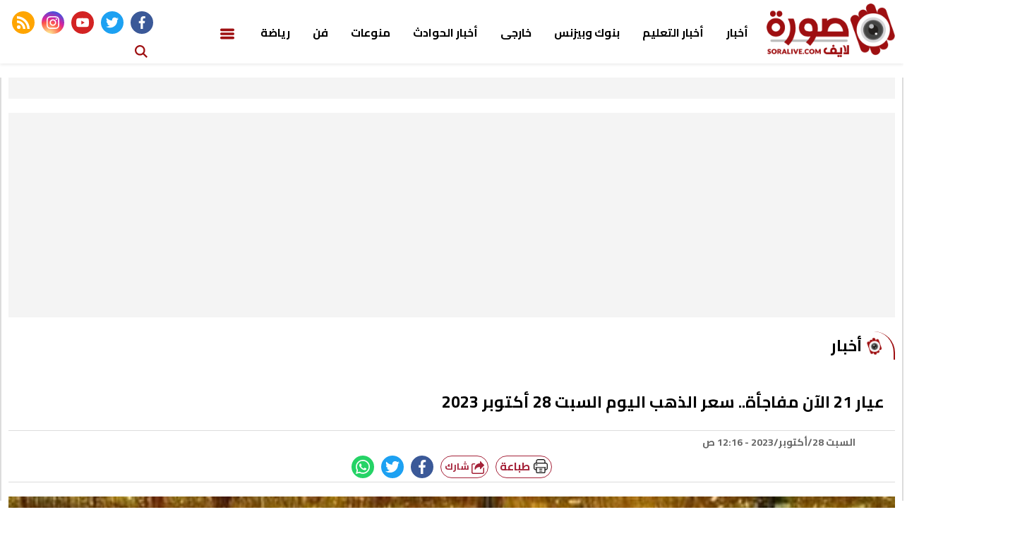

--- FILE ---
content_type: text/html; charset=utf-8
request_url: https://www.soralive.com/61001
body_size: 12386
content:

 <!DOCTYPE html>
<html dir="rtl" lang="ar-eg">
<!-- 
DEVELOPED BY SYNC 2020 - www.synceg.com
-->
<head> 
    <meta http-equiv="Content-Type" content="text/html; charset=utf-8" /><meta charset="UTF-8"> <meta name="robots" content="index, follow"><meta http-equiv="X-UA-Compatible" content="IE=edge" /> 

        

<title>عيار 21 الآن مفاجأة.. سعر الذهب اليوم السبت 28 أكتوبر 2023</title>
<meta name="description" content="سعر الذهب الآن.. سجلت أسعار الذهب في مصر اليوم السبت 28 أكتوبر 2023، انخفاضا طفيفا حيث سجل سعر الذهب عيار 21 الأوسع انتشارًا حوالي 2575 جنيهًا للبيع و2525 جنيهًا للشراء، وبلغ سعر الذهب عيار 24 الأعلى فئة حوالي 2942.75 جنيه للبيع و2885.75 جنيه للشراء." />
<meta itemprop="image" content="https://www.soralive.com/UploadCache/libfiles/6/8/600x338o/838.jpg" />
<meta itemprop="name" content="عيار 21 الآن مفاجأة.. سعر الذهب اليوم السبت 28 أكتوبر 2023" />
<meta itemprop="description" content="سعر الذهب الآن.. سجلت أسعار الذهب في مصر اليوم السبت 28 أكتوبر 2023، انخفاضا طفيفا حيث سجل سعر الذهب عيار 21 الأوسع انتشارًا حوالي 2575 جنيهًا للبيع و2525 جنيهًا للشراء، وبلغ سعر الذهب عيار 24 الأعلى فئة حوالي 2942.75 جنيه للبيع و2885.75 جنيه للشراء." />

<meta property="og:title" content="عيار 21 الآن مفاجأة.. سعر الذهب اليوم السبت 28 أكتوبر 2023" />
<meta property="og:type" content="article" />
<meta property="og:url" content="https://www.soralive.com/61001" />
<meta property="og:image" content="https://www.soralive.com/UploadCache/libfiles/6/8/600x338o/838.jpg" />
<meta property="og:description" content="سعر الذهب الآن.. سجلت أسعار الذهب في مصر اليوم السبت 28 أكتوبر 2023، انخفاضا طفيفا حيث سجل سعر الذهب عيار 21 الأوسع انتشارًا حوالي 2575 جنيهًا للبيع و2525 جنيهًا للشراء، وبلغ سعر الذهب عيار 24 الأعلى فئة حوالي 2942.75 جنيه للبيع و2885.75 جنيه للشراء." />


<meta property="article:section" content="أخبار" />
<meta property="article:published_time" content="2023-10-28T00:16:00Z" />
<meta property="article:modified_time" content="2023-10-28T00:16:00Z" />
<meta property="og:updated_time" content="2023-10-28T00:16:00Z" />

    <link rel="canonical" href="https://www.soralive.com/61001" />

    <script type="application/ld+json">
{
  "@context": "https://schema.org",
  "@type": "NewsArticle",
  "mainEntityOfPage": {
    "@type": "WebPage",
    "@id": "https://www.soralive.com/61001"
  },
  "headline": "عيار 21 الآن مفاجأة.. سعر الذهب اليوم السبت 28 أكتوبر 2023",
  "description": "سعر الذهب الآن.. سجلت أسعار الذهب في مصر اليوم السبت 28 أكتوبر 2023، انخفاضا طفيفا حيث سجل سعر الذهب عيار 21 الأوسع انتشارًا حوالي 2575 جنيهًا للبيع و2525 جنيهًا للشراء، وبلغ سعر الذهب عيار 24 الأعلى فئة حوالي 2942.75 جنيه للبيع و2885.75 جنيه للشراء.",
  "image": "https://www.soralive.com/UploadCache/libfiles/6/8/600x338o/838.jpg",  
           
          "author": {
    "@type": "Organization",
    "name": " صورة لايف"
  },  
        
  "publisher": {
    "@type": "Organization",
    "name": " صورة لايف",
    "logo": {
      "@type": "ImageObject",
      "url": "https://soralive.com/themes/sora/assets/images/logo-d.png"
    }
  },
  "datePublished": "2023-10-28T00:16:00Z",
  "dateModified": "2023-10-28T00:16:00Z"
}
</script>

  
  
    <meta name="viewport" content="width=device-width, initial-scale=1.0">
    <link rel="preconnect" href="https://www.google-analytics.com" crossorigin="">
    <link rel="preconnect" href="https://www.googletagmanager.com" crossorigin="">
    <link rel="preconnect" href="https://www.gstatic.com" crossorigin="">
    <link rel="preconnect" href="https://fonts.gstatic.com" crossorigin="">
    <link rel="preconnect" href="https://fonts.googleapis.com" crossorigin="">
    <link rel="preconnect" href="https://www.google.com" crossorigin="">
    <link rel="preconnect" href="https://www.facebook.com" crossorigin="">
    <link rel="preconnect" href="https://www.twitter.com" crossorigin="">
    <link rel="preconnect" href="https://www.youtube.com" crossorigin="">
    <link rel="preconnect" href="https://cdn.fuseplatform.net/" crossorigin="">
    <link rel="preconnect" href="https://cdn.speakol.com/" crossorigin="">
    
    <link rel="preload" href="/themes/sora/assets/css/critical.css?r=1.8" as="style">
    <link rel="preload" href="/themes/sora/assets/js/lazysizes.min.js" as="script">
 

    <link rel="apple-touch-icon" sizes="57x57" href="/themes/sora/assets/images/favicon/apple-icon-57x57.png">
    <link rel="apple-touch-icon" sizes="60x60" href="/themes/sora/assets/images/favicon/apple-icon-60x60.png">
    <link rel="apple-touch-icon" sizes="72x72" href="/themes/sora/assets/images/favicon/apple-icon-72x72.png">
    <link rel="apple-touch-icon" sizes="76x76" href="/themes/sora/assets/images/favicon/apple-icon-76x76.png">
    <link rel="apple-touch-icon" sizes="114x114" href="/themes/sora/assets/images/favicon/apple-icon-114x114.png">
    <link rel="apple-touch-icon" sizes="120x120" href="/themes/sora/assets/images/favicon/apple-icon-120x120.png">
    <link rel="apple-touch-icon" sizes="144x144" href="/themes/sora/assets/images/favicon/apple-icon-144x144.png">
    <link rel="apple-touch-icon" sizes="152x152" href="/themes/sora/assets/images/favicon/apple-icon-152x152.png">
    <link rel="apple-touch-icon" sizes="180x180" href="/themes/sora/assets/images/favicon/apple-icon-180x180.png">
    <link rel="icon" type="image/png" sizes="192x192" href="/themes/sora/assets/images/favicon/android-icon-192x192.png">
    <link rel="icon" type="image/png" sizes="32x32" href="/themes/sora/assets/images/favicon/favicon-32x32.png">
    <link rel="icon" type="image/png" sizes="96x96" href="/themes/sora/assets/images/favicon/favicon-96x96.png">
    <link rel="icon" type="image/png" sizes="16x16" href="/themes/sora/assets/images/favicon/favicon-16x16.png">
    <link rel="manifest" href="/themes/sora/assets/images/favicon/manifest.json?">
    <meta name="msapplication-TileColor" content="#252863">
    <meta name="msapplication-TileImage" content="/themes/sora/assets/images/favicon/ms-icon-144x144.png">
    <meta name="theme-color" content="#21abe2">
    <meta property="og:site_name" content=" صورة لايف"/>
<meta property="fb:app_id" content=""/>
    <meta name="twitter:card" content="summary_large_image">
<meta name="twitter:creator" content="sync">
    
    <link rel="preconnect" href="https://fonts.gstatic.com">

        <link rel="stylesheet" href="/themes/sora/assets/css/critical.css?1.8" media="all">
   <script type="text/javascript" src="/themes/sora/assets/js/lazysizes.min.js" async></script>
    <link href="https://fonts.googleapis.com/css2?family=Cairo:wght@600;700;900&display=swap" rel="stylesheet">


   
     <style>

         .adfull {
             padding-top:0 !important;
         }
         .adfull:before{
             display:none;
         }
     </style>

   

 
    <!-- google analytics placeholder -->
<script>
  (function(i,s,o,g,r,a,m){i['GoogleAnalyticsObject']=r;i[r]=i[r]||function(){
  (i[r].q=i[r].q||[]).push(arguments)},i[r].l=1*new Date();a=s.createElement(o),
  m=s.getElementsByTagName(o)[0];a.async=1;a.src=g;m.parentNode.insertBefore(a,m)
  })(window,document,'script','https://www.google-analytics.com/analytics.js','ga');

  ga('create', 'UA-89644544-1', 'auto');
  ga('send', 'pageview');

</script>
<script data-ad-client="ca-pub-9777064745551741" async src="https://pagead2.googlesyndication.com/pagead/js/adsbygoogle.js"></script><script charset="UTF-8" src="//web.webpushs.com/js/push/66cba7b53a80ddef5bd8b4372aa5f9ac_1.js" async></script>

</head>
<body class="rtl">
        

      
<header>

            
                 

    
     <div class="nav-stick">
    <div id="navbar" > 
      
              <nav class="navbar">
            <div class="container">
  

                <div class="nav-item-mobile">

                    <a href="#" class="btn btn-primary menu" data-pushbar-target="menu" title="menu"
                        rel="noreferrer noopener">
                        <svg class="icon">
                            <use xlink:href="/themes/sora/assets/images/icons.svg#list" />
                        </svg>
                    </a>

                    <a href="/" class="logo" title=" صورة لايف">
                        
                        <img src="/themes/sora/assets/images/logo-d.png" width="168"  height="50" loading="lazy" alt=" صورة لايف">
                  

                    </a>


                    <a href="#" class="btn btn-primary search" data-pushbar-target="search" title="search"
                        rel="noreferrer noopener">
                        <svg class="icon">
                            <use xlink:href="/themes/sora/assets/images/icons.svg#magnifying-glass" />
                        </svg>
                    </a>
                </div>

                <div class="navbar-collapse">

                    <div class="logo-area">
                        <a href="/" class="logo" title=" صورة لايف">
                            
                            <img src="/themes/sora/assets/images/logo-d.png"  loading="lazy">
                        </a>

                     

                    </div>

                  
 
                    <ul class="navbar-nav">
                       


                         
                        <li class="nav-item">
                            <a class="nav-link" href="/category/1">أخبار</a>
                        </li>
                        
                        <li class="nav-item">
                            <a class="nav-link" href="/category/11">أخبار التعليم</a>
                        </li>
                        
                        <li class="nav-item">
                            <a class="nav-link" href="/category/13">بنوك وبيزنس</a>
                        </li>
                        
                        <li class="nav-item">
                            <a class="nav-link" href="/category/2">خارجى</a>
                        </li>
                        
                        <li class="nav-item">
                            <a class="nav-link" href="/category/12">أخبار الحوادث</a>
                        </li>
                        
                        <li class="nav-item">
                            <a class="nav-link" href="/category/3">منوعات</a>
                        </li>
                        
                        <li class="nav-item">
                            <a class="nav-link" href="/category/4">فن</a>
                        </li>
                        
                        <li class="nav-item">
                            <a class="nav-link" href="/category/5">رياضة</a>
                        </li>
                        
                        <li class="nav-item menu ">
                            <a href="#" class="nav-link " data-pushbar-target="menu" title="menu" rel="noreferrer noopener">
                                <svg class="icon ">
                                    <use xlink:href="/themes/sora/assets/images/icons.svg#list" />
                                </svg>
                               
                            </a>
                        </li>
                        
                    </ul>
                        
                                            <div class="left-btns">
                                                  <div class="social">
                <a class="fb" href="https://www.facebook.com/soraaofficial" target="_blank" rel="noreferrer noopener nofollow"
                    title="  تابع    علي فيسبوك">
                    <span class="sr-only">facebook</span>
                    <svg class="icon">
                        <use xlink:href="/themes/sora/assets/images/icons.svg#facebook"></use>
                    </svg>


                </a>
                <a class="tw" href="https://twitter.com/SoraLive4" target="_blank" rel="noreferrer noopener nofollow"
                    title="تابع    علي تويتر"><span class="sr-only">twitter</span>
                    <svg class="icon">
                        <use xlink:href="/themes/sora/assets/images/icons.svg#twitter"></use>
                    </svg>
                </a>
                <a class="yt" href="https://www.youtube.com/channel/UCBQ3OEqvQmZKF-I6CaHPEwQ" target="_blank" rel="noreferrer noopener nofollow"
                    title="قناة    علي يوتيوب"><span class="sr-only">youtube</span>

                    <svg class="icon">
                        <use xlink:href="/themes/sora/assets/images/icons.svg#youtube"></use>
                    </svg></a>
                <a class="ins" href="" target="_blank" rel="noreferrer noopener nofollow"
                    title="تابع    علي انستاجرام"><span class="sr-only">instagram</span>
                    <svg class="icon">
                        <use xlink:href="/themes/sora/assets/images/icons.svg#instagram-sketched"></use>
                    </svg></a>
                <a class="rss" href="/rss" target="_blank" rel="noreferrer noopener nofollow"
                    title="sora.news rss feed "><span class="sr-only">rss feed</span>
                    <svg class="icon">
                        <use xlink:href="/themes/sora/assets/images/icons.svg#rss"></use>
                    </svg></a>
            </div>

 <a href="#" class="btn btn-primary search" data-pushbar-target="search" title="search"
                        rel="noreferrer noopener">

                        <svg class="icon">
                            <use xlink:href="/themes/sora/assets/images/icons.svg#magnifying-glass" />
                        </svg>
                    </a>
                                                
                            
</div>

                </div>




             
            </div>
        </nav>
    </div>
         </div>


     

     
</header>








<div class="container">

    <div class="sponser-cont" style="float: right; width:100%; z-index: 3333;">
        <div class="stick stick-r" style="height: 0;" >
            <div class="sponser right  " id="stick-r" data-margin-top="60px">    </div>
        </div>
        <div class="stick stick-l" style="height: 0;">
            <div class="sponser left  " id="stick-l" data-margin-top="60px">
                 
            </div>
        </div>



    </div>
</div>









    
   
  


   


    
     


  


   
   
    




 <link rel="preload" href="/themes/sora/assets/css/article.css?r=1.4" as="style">
    <link rel="stylesheet" href="/themes/sora/assets/css/article.css?r=1.4" media="all">

<style>

    .a280 .adfull .cont {
        min-height:280px;
    }
     .paragraph-list{
         max-width: 100%;
         overflow:hidden;
     }
   .paragraph-list p a  {
       max-width:100%;
     text-overflow: ellipsis;
     overflow:hidden;
    }
      figure.image {
             text-align: center;
    height: 0;
    width: 100%;
    position: relative;

    padding-top:70%;
         }
         figure.image figcaption{
             position:absolute;
             bottom:0;
             background:#f4f4f4;
             width: 100%;
             right:0;
             text-align:center;
         }
        figure.image img{
                text-align: center;
    object-fit: contain;
    object-position: center;
    position: absolute;
    width: 100%;
    height: 100%;
    left: 0;
    top:0;
        }
    div.media {
        float: right;
    width: 100%;
    position: relative;
    text-align:center;
        height:70%;

        padding-top:70%;
        margin-bottom:30px
    }

    div.media > div.media{
        position:absolute;
        top:0;
        width:100%;
        height:100%;
        left:0;
        right:0;
        float: none;
         padding-top: 56.25%;
         margin-bottom:0;
 
    }


    figure {
 
    margin-block-start: 0;
    margin-block-end: 0;
    margin-inline-start: 0;
    margin-inline-end: 0;
    }
    /*div.media iframe {
    width: 100%;
    height: 100%;
    position: absolute;
    left: 0px;
    top: 0px;
    overflow: hidden;

}*/

        .raw-html-embed {
            max-width:100%;
           overflow:hidden;
           text-align:center;
        }
    .raw-html-embed 
        .fb-post{

                padding-bottom:0 !important;
                text-align:center;
                float: right;
                width: 100%;
    }
         .raw-html-embed .filesfm__embed_player__container{
             padding-bottom: initial !important;
         }

     .raw-html-embed  .fb-post span {
         max-width:100% !important;
      }

      .raw-html-embed 
        .fb-post iframe{
          max-width: 100% !important;
      }
 
     /*figure.media .fb-video, figure.media .fb-post{
            position: absolute;
    left: 0;
    top: 0;
    right: 0;
    width:100%;
    height:100%;
  
    }*/
  /*  figure.media .fb-video span, figure.media .fb-post span {

        width: 100% !important;
        height: 100%; !important;
    }*/

   
   figure.media .embed-wrap{
           position: absolute;
    width: 100%;
    height: 100%;
    margin: 0;
    padding: 0;
    top: 0;
    left: 0;
    max-width: 100%;
    float: none;
   }
    /*figure.media iframe {
        width:100% !important;
        height:100% !important;
        position:absolute;
        object-fit:contain !important;
        top:0;
        left:0;
        right:0;
        bottom:0;


    }*/

    .paragraph-list p > img {
        height:auto !important;
    }
    .paragraph-list .embed-wrap .play-button {
            bottom: 20px;
    right: 20px;
    left:auto;
    top:auto;
    }


  
    .post-cont{
            display: flex;
    flex-wrap: wrap;
    }
        .post h2 {
            width:100%;

        }
           
   .yt-embed {
        position:relative;
        height:0;
      padding-top:56.4%;
        width:100%;
    } 
    figure {
        text-align:center;

    }

    .media iframe{
        max-width:100%;
        display:inline-block;
    }

   .post-cont iframe {
             align-self:center;
        justify-self:center;
       
   }

    figure img {
        text-align: center;
    }

    @media(min-width: 768px){
        .post img, .post-cont img {
            min-width: 100% !important;
            max-width: 100% !important;
        }
    }
    .post  img ,   .post-cont img{
        max-width: 100%;
        height:auto;
        display:inline-block;
        align-self:center;
        justify-self:center;

    }
    .raw-html-embed iframe{
        max-height: 640px
    }


    
     .raw-html-embed > div {
        padding-bottom:80% !important;
     }

        .raw-html-embed > div.twitter-tweet {
               padding-bottom:5px !important;
        }
     .raw-html-embed > .related-inline{
         padding-bottom:5px !important;


    }
    .news-article .title {
        text-align:right !important;
    }
    article.cont figure.img-inline img {
        object-fit: initial !important;
    }

    article.cont figure.img-inline {
        padding-bottom:0 !important;
    }

     .img-inline img {
         height: auto !important;
     }
    article.cont {
        padding-top:40px !important;
    }


    .keywords a {
        text-overflow:ellipsis;
        white-space: pre-wrap;
    }


</style>
<main>
 <div id="fb-root"></div>
 

 
<div class="container">
  

<div class="adfull m"><div class="cont">
<script async src="//pagead2.googlesyndication.com/pagead/js/adsbygoogle.js"></script>
<!-- res -->
<ins class="adsbygoogle"
     style="display:block"
     data-ad-client="ca-pub-9777064745551741"
     data-ad-slot="5581131332"
     data-ad-format="auto"
     data-full-width-responsive="true"></ins>
<script>
(adsbygoogle = window.adsbygoogle || []).push({});
</script>
</div></div>
<div class="row">


    <div class="col-8 right-col">
   <div class="block news-article">
       

<div class="adfull m"><div class="cont">
<script async src="//pagead2.googlesyndication.com/pagead/js/adsbygoogle.js"></script>
<!-- res -->
<ins class="adsbygoogle"
     style="display:block"
     data-ad-client="ca-pub-9777064745551741"
     data-ad-slot="5581131332"
     data-ad-format="auto"
     data-full-width-responsive="true"></ins>
<script>
(adsbygoogle = window.adsbygoogle || []).push({});
</script>
</div></div>


       <div class="title"  >
         
<a href="/category/1" title="أخبار"><h2>أخبار</h2></a>

       </div>
  

                
       <article  class="cont">

 





    

   
<h1>عيار 21 الآن مفاجأة.. سعر الذهب اليوم السبت 28 أكتوبر 2023</h1> 






            
                       <div class="author" rel="author">
                           


                                    


                                </div>
                      
                  <div class="publish">
                        
                        <div class='item'>
                                      <svg class="icon">
                                        <use xlink:href="/themes/sora/assets/images/icons.svg#update"></use>
                                    </svg>
                                    <time> السبت 28/أكتوبر/2023 - 12:16 ص 
                                        <span style="display:none"> 10/28/2023 12:16:00 AM </span>

                                    </time>

                                </div>



                      <div class="share-top">

             
                            
                        <div class="post-share social-share social">
                            <a href="/print.aspx?id=61001" style="background:#fff" class="mobile-native " rel="nofollow noopener  noreferrer" target="_blank" aria-label="print">
                               <span style="margin-top: 4px;
    margin-left: 5px;
    float: right;">
                                     <img class="icon" src="/themes/sora/assets/images/printer.png"  width="24" height="24" alt="printer " loading="lazy"/>
                               </span>
                              
                                <span>

                            
                                طباعة
                                    </span>

                            </a>
                            <button type="button" class="mobile-native  share-native" aria-label="mobile native share-native">
                                <svg class="icon">
                                    <use xlink:href="/themes/sora/assets/images/icons.svg#share" />
                                </svg>


                                شارك


                            </button>


                            <a class="fb fbshare" target="_blank" href="" rel="noreferrer noopener nofollow" title="facebook share">
                                <svg class="icon">
                                    <use xlink:href="/themes/sora/assets/images/icons.svg#facebook" />
                                </svg>
                            </a>
                            <a class="tw twshare"
                               rel="noreferrer noopener nofollow"href=""  title="twitter share" target="_blank">
                                <svg class="icon">
                                    <use xlink:href="/themes/sora/assets/images/icons.svg#twitter" />
                                </svg>
                            </a>

                            <a class="ws whatsapp"
                               rel="noreferrer noopener nofollow"  href="" title="whatsapp share">
                                <svg class="icon">
                                    <use xlink:href="/themes/sora/assets/images/icons.svg#whatsapp" />
                                </svg>
                            </a>
                         
                        





                        </div>
           </div>

                  </div>


  
                     
                    

               
<figure class="main-img">
<img class="lazyload" src="images/no.jpg"  srcset="
    /UploadCache/libfiles/6/8/400x225o/838.jpg 320w,
    /UploadCache/libfiles/6/8/600x338o/838.jpg 720w,
 "    sizes="100vw"  alt="عيار 21 الآن مفاجأة.."/> 
<figcaption class="brief">
عيار 21 الآن مفاجأة.. سعر الذهب اليوم السبت 28 أكتوبر 2023
</figcaption>
</figure>
 

           <div class="a280">

         
  </div>
           

<div class="adfull m"><div class="cont">
<script async src="//pagead2.googlesyndication.com/pagead/js/adsbygoogle.js"></script>
<!-- res -->
<ins class="adsbygoogle"
     style="display:block"
     data-ad-client="ca-pub-9777064745551741"
     data-ad-slot="5581131332"
     data-ad-format="auto"
     data-full-width-responsive="true"></ins>
<script>
(adsbygoogle = window.adsbygoogle || []).push({});
</script>
</div></div>
<div class="paragraph-list">

 
    

 
      
     


                               
<p><strong>سعر الذهب الآن</strong>.. سجلت أسعار الذهب في مصر اليوم السبت 28 أكتوبر 2023، انخفاضا طفيفا حيث سجل سعر الذهب عيار 21 الأوسع انتشارًا حوالي 2575 جنيهًا للبيع و2525 جنيهًا للشراء، وبلغ سعر الذهب عيار 24 الأعلى فئة حوالي 2942.75 جنيه للبيع و2885.75 جنيه للشراء.</p><h3>سعر جرام الذهب عيار 24</h3><p>سجل جرام الذهب عيار 24 نحو 2942 جنيه.</p><h3>سعر جرام الذهب عيار 22</h3><p>سجل جرام الذهب عيار 22 نحو 2697 جنيهًا.</p><h3>سعر جرام الذهب عيار 21</h3><p>سجل جرام الذهب عيار 21 نحو 2575 جنيهًا.</p><h3>سعر جرام الذهب عيار 18</h3><p>سجل جرام الذهب عيار 18 نحو 2207 جنيهًا.</p><h3>سعر جرام الذهب عيار 14</h3><p>سجل جرام الذهب عيار 14 نحو 1716 جنيهًا.</p><h3>سعر الجنيه الذهب</h3><p>سجل الجنيه الذهب نحو 20600 جنيهًا.</p><h3>سعر الذهب اليوم<br>سعر الذهب بالدمغة والمصنعية</h3><p>وتختلف أسعار الذهب في مصر بالمصنعية، من محل صاغة لآخر، ويتراوح متوسط سعر المصنعية والدمغة في محلات الصاغة ما بين 30 و65 جنيهًا باختلاف نوع عيار الذهب، وباختلاف محلات الصاغة، ومن محافظة إلى أخرى، ومن تاجر إلى آخر.</p><p>وتمثل في الأغلب نسبة تتراوح ما بين 7% و10% من سعر جرام الذهب، وكلما زادت نسبة المعادن الموجودة قلَّ القيراط، وتُستخدم الأوقية التي تزن "31.1 جرام" وحدةً لوزن الحُلي وسبائك الذهب.</p><p>وتُعَد أسعار الذهب اليوم فى مصر معلومة اقتصادية قيِّمة، خاصة للمقبلين على الزواج، فضلا عن المستثمرين، نظرا لارتباطه بالاقتصاد العالمي، وذلك في الوقت الذي تدهور فيه اقتصاد الكثير من الدول، وأصبح الذهب ملاذًا آمنًا للكثيرين سواء فى مصر أو بباقي الدول العربية.</p>



    </div>
 

  

          <div class="share-top">
                
                        <div class="post-share social-share social">

                            <a href="/print.aspx?id=61001" style="background:#fff" class="mobile-native " rel="nofollow noopener  noreferrer" target="_blank" aria-label="print">
                               <span style="margin-top: 4px;
    margin-left: 5px;
    float: right;">
                                     <img class="icon" src="/themes/sora/assets/images/printer.png"  width="24" height="24" alt="printer " loading="lazy"/>
                               </span>
                              
                                <span>

                            
                                طباعة
                                    </span>

                            </a>
                             <button type="button" class="mobile-native  share-native" aria-label="mobile native share">
                                <svg class="icon">
                                    <use xlink:href="/themes/sora/assets/images/icons.svg#share" />
                                </svg>


                                شارك


                            </button>


                            <a class="fb fbshare" target="_blank" href="" rel="noreferrer noopener nofollow" title="facebook share">
                                <svg class="icon">
                                    <use xlink:href="/themes/sora/assets/images/icons.svg#facebook" />
                                </svg>
                            </a>
                            <a class="tw twshare"
                               rel="noreferrer noopener nofollow" href=""  title="twitter share" target="_blank">
                                <svg class="icon">
                                    <use xlink:href="/themes/sora/assets/images/icons.svg#twitter" />
                                </svg>
                            </a>

                            <a class="ws whatsapp"
                               rel="noreferrer noopener nofollow" href=""  title="whatsapp share">
                                <svg class="icon">
                                    <use xlink:href="/themes/sora/assets/images/icons.svg#whatsapp" />
                                </svg>
                            </a>
                         
                            <a class="viber"
                               rel="noreferrer noopener nofollow" href=""  title="viber share" target="_blank">
                                <svg class="icon">
                                    <use xlink:href="/themes/sora/assets/images/icons.svg#viber" />
                                </svg>
                            </a>

                            <a class="mail mailshare"
                               rel="noreferrer noopener nofollow" href=""  title="viber share" target="_blank">
                                <svg class="icon">
                                    <use xlink:href="/themes/sora/assets/images/icons.svg#email" />
                                </svg>
                            </a>



                        </div>
           </div> 
           



                            
 
<div class="keywords">
    
<a class="btn btn-sm btn-primary" href="/keyword/23">سعر الذهب عيار 21</a>

<a class="btn btn-sm btn-primary" href="/keyword/288">سعر جرام الذهب عيار 18</a>

<a class="btn btn-sm btn-primary" href="/keyword/590">سعر الذهب اليوم</a>

<a class="btn btn-sm btn-primary" href="/keyword/591">سعر الجنيه الذهب</a>

<a class="btn btn-sm btn-primary" href="/keyword/652">سعر جرام الذهب</a>

<a class="btn btn-sm btn-primary" href="/keyword/1963">سعر الذهب</a>

<a class="btn btn-sm btn-primary" href="/keyword/1967">اسعار الذهب</a>

<a class="btn btn-sm btn-primary" href="/keyword/1966">الذهب</a>

<a class="btn btn-sm btn-primary" href="/keyword/3354">سعر جرام الذهب عيار 24</a>

<a class="btn btn-sm btn-primary" href="/keyword/3884">سعر الذهب الان</a>

<a class="btn btn-sm btn-primary" href="/keyword/14963">سعر جرام الذهب عيار 21</a>

<a class="btn btn-sm btn-primary" href="/keyword/17853">أسعار الذهب في مصر</a>

<a class="btn btn-sm btn-primary" href="/keyword/17854">أسعار الذهب في مصر اليوم</a>

<a class="btn btn-sm btn-primary" href="/keyword/27652">سعر الذهب بالدمغة والمصنعية</a>

<a class="btn btn-sm btn-primary" href="/keyword/25816">جرام الذهب عيار 21</a>

<a class="btn btn-sm btn-primary" href="/keyword/25421">سعر جرام الذهب عيار 14</a>

<a class="btn btn-sm btn-primary" href="/keyword/25420">سعر جرام الذهب عيار 22</a>

<a class="btn btn-sm btn-primary" href="/keyword/24981">الذهب عيار 21</a>

<a class="btn btn-sm btn-primary" href="/keyword/24982">جرام الذهب</a>

<a class="btn btn-sm btn-primary" href="/keyword/20737">الذهب عيار 14</a>

<a class="btn btn-sm btn-primary" href="/keyword/23136">الذهب اليوم</a>


</div>


        
    </article>
        </div>
 
   

<div class="adfull m"><div class="cont">
<script async src="//pagead2.googlesyndication.com/pagead/js/adsbygoogle.js"></script>
<!-- res -->
<ins class="adsbygoogle"
     style="display:block"
     data-ad-client="ca-pub-9777064745551741"
     data-ad-slot="5581131332"
     data-ad-format="auto"
     data-full-width-responsive="true"></ins>
<script>
(adsbygoogle = window.adsbygoogle || []).push({});
</script>
</div></div>
   





            
            

        </div>

    <div class="col-4 left-col">
               

<div class="adfull m"><div class="cont">
<script async src="//pagead2.googlesyndication.com/pagead/js/adsbygoogle.js"></script>
<!-- res -->
<ins class="adsbygoogle"
     style="display:block"
     data-ad-client="ca-pub-9777064745551741"
     data-ad-slot="5581131332"
     data-ad-format="auto"
     data-full-width-responsive="true"></ins>
<script>
(adsbygoogle = window.adsbygoogle || []).push({});
</script>
</div></div>










<div class="adfull m"><div class="cont">
<script async src="//pagead2.googlesyndication.com/pagead/js/adsbygoogle.js"></script>
<!-- res -->
<ins class="adsbygoogle"
     style="display:block"
     data-ad-client="ca-pub-9777064745551741"
     data-ad-slot="5581131332"
     data-ad-format="auto"
     data-full-width-responsive="true"></ins>
<script>
(adsbygoogle = window.adsbygoogle || []).push({});
</script>
</div></div>




<div class="block  ">


    <div class="title">
       
             <h2>   ﺗﻔﻀﻴﻼﺕ اﻟﻘﺮاء</h2> 
      
    </div>
            
        
                  
                  <div class="cont">
                     
                           

 

                     <div class="item-li  ">
                        <a href="/86351">
                           <div class="img-cont">
                              <img class="lazyload" src="/themes/cairo/assets/images/no.jpg" data-src="/UploadCache/libfiles/10/1/200x112o/380.jpg" alt="" />
                           </div>
                      
                              <div class="txt-cont">
                                 
                                 <h3>   رحلت جوعًا في سجن والدها.. تفاصيل مأساوية جديدة عن وفاة فتاة خزام بقنا
                                 </h3>
                              </div>
                      
                        </a>
                     </div>


 

                     <div class="item-li  ">
                        <a href="/86390">
                           <div class="img-cont">
                              <img class="lazyload" src="/themes/cairo/assets/images/no.jpg" data-src="/UploadCache/libfiles/10/1/200x112o/420.jpg" alt="" />
                           </div>
                      
                              <div class="txt-cont">
                                 
                                 <h3>   فستان أسود..نيللي كريم تثير ضجة بإطلالة جريئة | شاهد
                                 </h3>
                              </div>
                      
                        </a>
                     </div>


 

                     <div class="item-li  ">
                        <a href="/86371">
                           <div class="img-cont">
                              <img class="lazyload" src="/themes/cairo/assets/images/no.jpg" data-src="/UploadCache/libfiles/10/1/200x112o/407.jpg" alt="" />
                           </div>
                      
                              <div class="txt-cont">
                                 
                                 <h3>   كواليس وملامح التغيير الوزاري الجديد 
                                 </h3>
                              </div>
                      
                        </a>
                     </div>


 

                     <div class="item-li  ">
                        <a href="/86367">
                           <div class="img-cont">
                              <img class="lazyload" src="/themes/cairo/assets/images/no.jpg" data-src="/UploadCache/libfiles/10/1/200x112o/396.jpg" alt="" />
                           </div>
                      
                              <div class="txt-cont">
                                 
                                 <h3>    قلبه وقف 6 مرات..سبب وفاة الفنان محمد الإمام وتفاصيل الساعات الأخيرة في حياته
                                 </h3>
                              </div>
                      
                        </a>
                     </div>


 

                     <div class="item-li  ">
                        <a href="/86389">
                           <div class="img-cont">
                              <img class="lazyload" src="/themes/cairo/assets/images/no.jpg" data-src="/UploadCache/libfiles/10/1/200x112o/419.jpg" alt="" />
                           </div>
                      
                              <div class="txt-cont">
                                 
                                 <h3>   تصل إلى الوفاة.. تحذير طبى خطير من تريند كوباية الشاي | فيديو
                                 </h3>
                              </div>
                      
                        </a>
                     </div>


 

                     <div class="item-li  ">
                        <a href="/86347">
                           <div class="img-cont">
                              <img class="lazyload" src="/themes/cairo/assets/images/no.jpg" data-src="/UploadCache/libfiles/10/1/200x112o/376.jpg" alt="" />
                           </div>
                      
                              <div class="txt-cont">
                                 
                                 <h3>   حظك اليوم توقعات الأبراج السبت 17-1-2026 | الأبراج بالترتيب | الأبراج غدا | الأبراج اليومية | تواريخ الأبراج | كيف أعرف برجي
                                 </h3>
                              </div>
                      
                        </a>
                     </div>


 

                     <div class="item-li  ">
                        <a href="/86388">
                           <div class="img-cont">
                              <img class="lazyload" src="/themes/cairo/assets/images/no.jpg" data-src="/UploadCache/libfiles/10/1/200x112o/418.jpg" alt="" />
                           </div>
                      
                              <div class="txt-cont">
                                 
                                 <h3>   بيجيلي فلوس من الجولات.. اعترافات نورهان حفظي في قضية الفيديوهات الخادشة
                                 </h3>
                              </div>
                      
                        </a>
                     </div>


 

                     <div class="item-li  ">
                        <a href="/86386">
                           <div class="img-cont">
                              <img class="lazyload" src="/themes/cairo/assets/images/no.jpg" data-src="/UploadCache/libfiles/10/1/200x112o/416.jpg" alt="" />
                           </div>
                      
                              <div class="txt-cont">
                                 
                                 <h3>    مفاجأة صادمة..تفاصيل تورط سمسار الأعضاء البشرية في قضية طفل الدارك ويب
                                 </h3>
                              </div>
                      
                        </a>
                     </div>

                     
                     
                       
                     
                     
                  </div>
                  
                  
                  
                
            
            
         </div>


   





   
 




   





 







    </div>





</div>
</div>
</main>
<script>
    document.addEventListener('DOMContentLoaded', function () {
        var urls = document.querySelectorAll('.paragraph-list a');

        for (var i = 0; i < urls.length; i++) {

            urls[i].setAttribute('target', '_blank');
        }

    });
</script>

<script>
    var url = "https://www.soralive.com/61001";
    var title = "عيار 21 الآن مفاجأة.. سعر الذهب اليوم السبت 28 أكتوبر 2023";
    var desc = '';

    var fbBtn = document.getElementsByClassName("fbshare");
    var twBtn = document.getElementsByClassName("twshare");
    var waBtn = document.getElementsByClassName("whatsapp");
    var tgBtn = document.getElementsByClassName("telegram");
    var vibBtn = document.getElementsByClassName("viber");
    var mailBtn = document.getElementsByClassName("mail");

    for (var i = 0; i < fbBtn.length; i++) {
        fbBtn[i].href = "https://www.facebook.com/sharer/sharer.php?u=" + url;
    }

    for (var i = 0; i < twBtn.length; i++) {
        twBtn[i].href = 'https://twitter.com/intent/tweet?text=' + title + url;
    }

    for (var i = 0; i < waBtn.length; i++) {
        waBtn[i].href = "whatsapp://send?text=" + title + " " + url;
    }

    for (var i = 0; i < tgBtn.length; i++) {
        tgBtn[i].href = "https://telegram.me/share/url?url=" + url + "&text=" + title;
    }

    for (var i = 0; i < vibBtn.length; i++) {
        vibBtn[i].href = "viber://forward?text=" + title + " " + url;
    }

    for (var i = 0; i < mailBtn.length; i++) {
        mailBtn[i].href = 'mailto:?body=' + encodeURIComponent(url) + '%0A%0A' + encodeURIComponent(desc) +
            '&subject=' + encodeURIComponent(title) + '';
    }

    var NativeShareBtn = document.getElementsByClassName("share-native");
    for (var i = 0; i < NativeShareBtn.length; i++) {
        NativeShareBtn[i].addEventListener('click', function () {

            if (typeof navigator.share === 'undefined') {
                log("No share API available!");
            } else {
                navigator.share({
                    title: '' + title + '',
                    url: '' + url + '',
                    text: '' + desc + ''
                })

                    .then(function () {
                        log("Share success!");
                    })
                    .catch(function () {
                        log("Share failure!");
                    });
            }
        });



    }
</script>

<script type="text/javascript">
    replaceOembeds();

    function replaceOembeds() {
        var allEmbeds = document.getElementsByTagName("OEMBED");

        while (allEmbeds.length != 0) {
            replaceOembedWithHtml(allEmbeds[0], extractLinkFromOembed(allEmbeds[0]));
            allEmbeds = document.getElementsByTagName("OEMBED");
        }

        runYoutubeLazyLoad();
        loadfbApi();
    }

    function replaceOembedWithHtml(element, sourceData) {
        if (sourceData.source.toLowerCase() === "youtube") {
            var html = '<div class="yt-embed"><div class="embed-wrap">' +
                '<div class="embed-container">' +
                '<div class="youtube" data-embed="' + sourceData.id + '">' +
                '<div class="play-button"> ' +
                '<svg class="icon"><use xlink:href="/themes/sora/assets/images/icons.svg#youtube"></use></svg>' +
                '</div>' +
                '</div></div></div></div>';

            replaceElementWithHtml(element, html);
        } else if (sourceData.source.toLowerCase() === "instagram") {
            var html = '<div class="instagram-embed"><iframe class="lazyload" width="320" height="440" data-src="https://instagram.com/p/' + sourceData.id + '/embed" frameborder="0"></iframe></div>';

            replaceElementWithHtml(element, html);
        } else if (sourceData.source.toLowerCase() === "twitter") {
            var html = '<div class="tw-embed"><iframe border=0 frameborder=0 height=250 width=550 src="https://twitframe.com/show?url=' + encodeURI(sourceData.url) + '"></iframe></div>';
            replaceElementWithHtml(element, html);
        } else if (sourceData.source.toLowerCase() === "facebook") {
            var html = '<div class="fb-embed"><div class="fb-video" data-href="' + sourceData.url + '" data-width="500" data-allowfullscreen="true" data-autoplay="true" data-show-captions="true"></div></div>'
            replaceElementWithHtml(element, html);
        } else {
            replaceElementWithHtml(element, "");
        }

    }

    function extractLinkFromOembed(element) {
        return getUrlSource(element.getAttribute("url"));
    }

    function getUrlSource(url) {
        var ytRegex = /http(?:s?):\/\/(?:www\.)?youtu(?:be\.com\/watch\?v=|\.be\/)([\w\-\_]*)(&(amp;)?‌​[\w\?‌​=]*)?/;
        var instaRegex = /(https?:\/\/www\.)?instagram\.com(\/p\/(\w+)\/?)/;
        var twitterRegex = /twitter\.com\/.*\/status(?:es)?\/([^\/\?]+)/;
        var fbRegex = /^https?:\/\/www\.facebook\.com.*\/(video(s)?|watch|story|posts)(\.php?|\/).+$/;

        if (ytRegex.test(url)) {
            return {
                source: "Youtube",
                url: url,
                id: ytRegex.exec(url)[1]
            };
        }

        if (instaRegex.test(url)) {
            return {
                source: "Instagram",
                url: url,
                id: instaRegex.exec(url)[3]
            };
        }

        if (twitterRegex.test(url)) {
            return {
                source: "Twitter",
                url: url,
                id: twitterRegex.exec(url)[1]
            };
        }

        if (fbRegex.test(url)) {
            return {
                source: "Facebook",
                url: url,
                id: fbRegex.exec(url)[1]
            };
          
        }

        return {
            source: "Unknown",
            url: url,
            id: ""
        };
    }

    function replaceElementWithHtml(element, html) {
        var str = html;
        var Obj = element; //any element to be fully replaced
        if (Obj.outerHTML) { //if outerHTML is supported
            Obj.outerHTML = str; ///it's simple replacement of whole element with contents of str var
        } else { //if outerHTML is not supported, there is a weird but crossbrowsered trick
            var tmpObj = document.createElement("div");
            tmpObj.innerHTML = '<!--THIS DATA SHOULD BE REPLACED-->';
            ObjParent = Obj.parentNode; //Okey, element should be parented
            ObjParent.replaceChild(tmpObj, Obj); //here we placing our temporary data instead of our target, so we can find it then and replace it into whatever we want to replace to
            ObjParent.innerHTML = ObjParent.innerHTML.replace('<div><!--THIS DATA SHOULD BE REPLACED--></div>', str);
        }
    }
    function loadfbApi() {
        var js = document.createElement('script');
        js.src =
            'https://connect.facebook.net/en_US/sdk.js#xfbml=1&version=v3.2';
        document.body.appendChild(js);
    }
    function runYoutubeLazyLoad() {
        /// youtube lazyload
        var youtube = document.querySelectorAll(".youtube");

        for (var i = 0; i < youtube.length; i++) {

            var source = "https://img.youtube.com/vi/" + youtube[i].dataset.embed +
                "/0.jpg";

            var image = new Image();
            image.src = "/themes/sora/assets/images/no.jpg";
            image.classList.add('lazyload');
            image.setAttribute("data-src", source);
            image.setAttribute("alt", "youtube");
            image.addEventListener("load", function () {
                youtube[i].appendChild(image);
            }(i));

            youtube[i].addEventListener("click", function () {

                var iframe = document.createElement("iframe");

                iframe.setAttribute("frameborder", "0");
                iframe.setAttribute("allowfullscreen", "");
                iframe.setAttribute("src", "https://www.youtube.com/embed/" + this.dataset
                    .embed + "?rel=0&showinfo=0&autoplay=1");

                this.innerHTML = "";
                this.appendChild(iframe);
            });
        };
    }
</script>

<script>
 

    /*
    window.onscroll = function () {
        var rect = document.getElementById('comments').getBoundingClientRect();
        if (rect.top < window.innerHeight) {
            loadAPI();
            window.onscroll = null;
        }
    }
    */
</script>



        








 
    
  
     
        
<footer>

    <div  class="top" >



    <div  class="container" >
        <div class="footer-top">
            
            </div>
    <div  class="row" >
        <div class="col-lg-2">
        <div class="logo-area"><a href="/" class="logo" title="">
   
     <img src="/themes/sora/assets/images/logo-w.png" width="236" height="70" loading="lazy" alt=" صورة لايف">
</a></div>

           </div>

         <div class="col-lg-7">


                 

<div class="fnav">
    
    
    <a class="menu-no-sub" href="/category/1">أخبار</a>

        
    
    <a class="menu-no-sub" href="/category/11">أخبار التعليم</a>

        
    
    <a class="menu-no-sub" href="/category/13">بنوك وبيزنس</a>

        
    
    <a class="menu-no-sub" href="/category/2">خارجى</a>

        
    
    <a class="menu-no-sub" href="/category/12">أخبار الحوادث</a>

        
    
    <a class="menu-no-sub" href="/category/3">منوعات</a>

        
    
    <a class="menu-no-sub" href="/category/4">فن</a>

        
    
    <a class="menu-no-sub" href="/category/5">رياضة</a>

        
</div>

             </div>




        <div class="col-lg-3">


        <div class="follo">
            
            <div class="social">
                <a class="fb" href="https://www.facebook.com/soraaofficial" target="_blank" rel="noreferrer noopener nofollow"
                    title="  تابع    علي فيسبوك">
                    <span class="sr-only">facebook</span>
                    <svg class="icon">
                        <use xlink:href="/themes/sora/assets/images/icons.svg#facebook"></use>
                    </svg>


                </a>
                <a class="tw" href="https://twitter.com/SoraLive4" target="_blank" rel="noreferrer noopener nofollow"
                    title="تابع    علي تويتر"><span class="sr-only">twitter</span>
                    <svg class="icon">
                        <use xlink:href="/themes/sora/assets/images/icons.svg#twitter"></use>
                    </svg>
                </a>
                <a class="yt" href="https://www.youtube.com/channel/UCBQ3OEqvQmZKF-I6CaHPEwQ" target="_blank" rel="noreferrer noopener nofollow"
                    title="قناة    علي يوتيوب"><span class="sr-only">youtube</span>

                    <svg class="icon">
                        <use xlink:href="/themes/sora/assets/images/icons.svg#youtube"></use>
                    </svg></a>
                <a class="ins" href="" target="_blank" rel="noreferrer noopener nofollow"
                    title="تابع    علي انستاجرام"><span class="sr-only">instagram</span>
                    <svg class="icon">
                        <use xlink:href="/themes/sora/assets/images/icons.svg#instagram-sketched"></use>
                    </svg></a>
                <a class="rss" href="/rss.aspx" target="_blank" rel="noreferrer noopener nofollow"
                    title="sora.news rss feed "><span class="sr-only">rss feed</span>
                    <svg class="icon">
                        <use xlink:href="/themes/sora/assets/images/icons.svg#rss"></use>
                    </svg></a>

            <a href="https://nabd.com/soranews" target="_blank" rel="noreferrer noopener nofollow" title=" تابع صدي البلد علي تطبيق نبض"> <span class="sr-only">nabd app </span> <img src="https://nabd.com/nbd.png" style="border-radius:50%;" width="34" height="34" loading="lazy" alt="nabd app"></a>

            </div>
        </div>
    </div>
    </div>
    </div>
    </div>

    <div class="btm"><div class="container">

                    
        <a href="/10513" title="اتصل بنا"  >اتصل بنا </a>

        <a href="/10510" title="سياسة الخصوصية - Privacy Policy" >سياسة الخصوصية - Privacy Policy </a>
 
     

  </div></div>

    <div class="copy">
<div class="container">
© 2021 sora.news All Rights Reserved. |<a href="https://synceg.com" title="sync solutions" target="_blank" rel="noreferrer noopener"> <img src="/themes/sora/assets/images/sync.svg" width="80" height="21" alt="sync solutions">
</a>
</div>
</div>
    </footer>


<style>
   footer .btm {
       padding:10px;
       text-align:center;
           border-top: 1px solid #808080;
           float: right;
           width: 100%;
   }

   footer .btm a {
       display:inline-block;
       font-weight:bold;
       margin:10px;
       font-weight:bold;
       font-size:16px;
       color:#fff;
       padding:3px 10px;

   }
</style>

<!-- side-nav-->
<div class="menu-nav" data-pushbar-id="menu" data-pushbar-direction="right" style="right: 0;
    transform: translateZ(0) translateX(100%);">

    <div class="nav-side-menu">
        <div class="brand">
            <a href="/" class="logo" title="site nname"><img src="/themes/sora/assets/images/logo-w.png" width="101" height="30" alt=" صورة لايف" loading="lazy"></a>
            <button type="button" aria-label="close" class="close" data-pushbar-close>
                <svg class="icon">
                    <use xlink:href="/themes/sora/assets/images/icons.svg#add"></use>
                </svg>
            </button>
        </div>
        <div class="menu-list">

            <ul class="nav flex-column">

                <li class="nav-item">
                            <a class="nav-link" href="/" title=" صورة لايف"> الرئيسية</a>
                        </li>
                         
                        <li class="nav-item">
                            <a class="nav-link" href="/category/1">أخبار</a>
                        </li>
                        
                        <li class="nav-item">
                            <a class="nav-link" href="/category/11">أخبار التعليم</a>
                        </li>
                        
                        <li class="nav-item">
                            <a class="nav-link" href="/category/13">بنوك وبيزنس</a>
                        </li>
                        
                        <li class="nav-item">
                            <a class="nav-link" href="/category/2">خارجى</a>
                        </li>
                        
                        <li class="nav-item">
                            <a class="nav-link" href="/category/12">أخبار الحوادث</a>
                        </li>
                        
                        <li class="nav-item">
                            <a class="nav-link" href="/category/3">منوعات</a>
                        </li>
                        
                        <li class="nav-item">
                            <a class="nav-link" href="/category/4">فن</a>
                        </li>
                        
                        <li class="nav-item">
                            <a class="nav-link" href="/category/5">رياضة</a>
                        </li>
                        



                </ul>



</div>

         <div class="social">
                <a class="fb" href="https://www.facebook.com/soraaofficial" target="_blank" rel="noreferrer noopener nofollow"
                    title="  تابع    علي فيسبوك">
                    <span class="sr-only">facebook</span>
                    <svg class="icon">
                        <use xlink:href="/themes/sora/assets/images/icons.svg#facebook"></use>
                    </svg>


                </a>
                <a class="tw" href="https://twitter.com/SoraLive4" target="_blank" rel="noreferrer noopener nofollow"
                    title="تابع    علي تويتر"><span class="sr-only">twitter</span>
                    <svg class="icon">
                        <use xlink:href="/themes/sora/assets/images/icons.svg#twitter"></use>
                    </svg>
                </a>
                <a class="yt" href="https://www.youtube.com/channel/UCBQ3OEqvQmZKF-I6CaHPEwQ" target="_blank" rel="noreferrer noopener nofollow"
                    title="قناة    علي يوتيوب"><span class="sr-only">youtube</span>

                    <svg class="icon">
                        <use xlink:href="/themes/sora/assets/images/icons.svg#youtube"></use>
                    </svg></a>
                <a class="ins" href="" target="_blank" rel="noreferrer noopener nofollow"
                    title="تابع    علي انستاجرام"><span class="sr-only">instagram</span>
                    <svg class="icon">
                        <use xlink:href="/themes/sora/assets/images/icons.svg#instagram-sketched"></use>
                    </svg></a>
                <a class="rss" href="/rss" target="_blank" rel="noreferrer noopener nofollow"
                    title="sora.news rss feed "><span class="sr-only">rss feed</span>
                    <svg class="icon">
                        <use xlink:href="/themes/sora/assets/images/icons.svg#rss"></use>
                    </svg></a>
            </div>
        </div>
    </div>



<div id="searchBx" data-pushbar-id="search" data-pushbar-direction="bottom" class="search-box">
    <div class="container ">
        <button class="close" data-pushbar-close aria-label="close search">
            <svg class="icon">
                <use xlink:href="/themes/sora/assets/images/icons.svg#back" />
            </svg></button>

        <div class="row justify-content-center ">
            <div class="col-12 col-md-10 col-lg-8 ">
                <form action="/search/term">
                    <div class="card-body row no-gutters align-items-center ">
                        <div class=" title ">
                            <label for="w"> البحث</label>
                        </div>
                        <!--end of col-->
                        <div class="col-12 ">

                            <input class="form-control form-control-lg" id="search" name="w" type="search" style="height:64px !important; line-height:64px !important" autofocus>
                        </div>
                        <!--end of col-->
                        <div class=" btm ">
                            <button class="btn btn-lg btn-primary " type="submit " aria-label="search"> <svg
                                    class="icon ">
                                    <use xlink:href="/themes/sora/assets/images/icons.svg#magnifying-glass" />
                                </svg> بحث</button>
                            <button class="btn btn-lg btn-secondary " type="button " aria-label="close"
                                data-pushbar-close>إلغاء</button>
                        </div>
                        <!--end of col-->
                    </div>
                </form>
            </div>
            <!--end of col-->
        </div>

    </div>
</div>
 
      
     <script type="text/javascript" src="/themes/sora/assets/js/core-min3.js?r=1.9.2"></script>



  <script>
      window.mobileCheck = function () {
          let check = false;
          (function (a) { if (/(android|bb\d+|meego).+mobile|avantgo|bada\/|blackberry|blazer|compal|elaine|fennec|hiptop|iemobile|ip(hone|od)|iris|kindle|lge |maemo|midp|mmp|mobile.+firefox|netfront|opera m(ob|in)i|palm( os)?|phone|p(ixi|re)\/|plucker|pocket|psp|series(4|6)0|symbian|treo|up\.(browser|link)|vodafone|wap|windows ce|xda|xiino/i.test(a) || /1207|6310|6590|3gso|4thp|50[1-6]i|770s|802s|a wa|abac|ac(er|oo|s\-)|ai(ko|rn)|al(av|ca|co)|amoi|an(ex|ny|yw)|aptu|ar(ch|go)|as(te|us)|attw|au(di|\-m|r |s )|avan|be(ck|ll|nq)|bi(lb|rd)|bl(ac|az)|br(e|v)w|bumb|bw\-(n|u)|c55\/|capi|ccwa|cdm\-|cell|chtm|cldc|cmd\-|co(mp|nd)|craw|da(it|ll|ng)|dbte|dc\-s|devi|dica|dmob|do(c|p)o|ds(12|\-d)|el(49|ai)|em(l2|ul)|er(ic|k0)|esl8|ez([4-7]0|os|wa|ze)|fetc|fly(\-|_)|g1 u|g560|gene|gf\-5|g\-mo|go(\.w|od)|gr(ad|un)|haie|hcit|hd\-(m|p|t)|hei\-|hi(pt|ta)|hp( i|ip)|hs\-c|ht(c(\-| |_|a|g|p|s|t)|tp)|hu(aw|tc)|i\-(20|go|ma)|i230|iac( |\-|\/)|ibro|idea|ig01|ikom|im1k|inno|ipaq|iris|ja(t|v)a|jbro|jemu|jigs|kddi|keji|kgt( |\/)|klon|kpt |kwc\-|kyo(c|k)|le(no|xi)|lg( g|\/(k|l|u)|50|54|\-[a-w])|libw|lynx|m1\-w|m3ga|m50\/|ma(te|ui|xo)|mc(01|21|ca)|m\-cr|me(rc|ri)|mi(o8|oa|ts)|mmef|mo(01|02|bi|de|do|t(\-| |o|v)|zz)|mt(50|p1|v )|mwbp|mywa|n10[0-2]|n20[2-3]|n30(0|2)|n50(0|2|5)|n7(0(0|1)|10)|ne((c|m)\-|on|tf|wf|wg|wt)|nok(6|i)|nzph|o2im|op(ti|wv)|oran|owg1|p800|pan(a|d|t)|pdxg|pg(13|\-([1-8]|c))|phil|pire|pl(ay|uc)|pn\-2|po(ck|rt|se)|prox|psio|pt\-g|qa\-a|qc(07|12|21|32|60|\-[2-7]|i\-)|qtek|r380|r600|raks|rim9|ro(ve|zo)|s55\/|sa(ge|ma|mm|ms|ny|va)|sc(01|h\-|oo|p\-)|sdk\/|se(c(\-|0|1)|47|mc|nd|ri)|sgh\-|shar|sie(\-|m)|sk\-0|sl(45|id)|sm(al|ar|b3|it|t5)|so(ft|ny)|sp(01|h\-|v\-|v )|sy(01|mb)|t2(18|50)|t6(00|10|18)|ta(gt|lk)|tcl\-|tdg\-|tel(i|m)|tim\-|t\-mo|to(pl|sh)|ts(70|m\-|m3|m5)|tx\-9|up(\.b|g1|si)|utst|v400|v750|veri|vi(rg|te)|vk(40|5[0-3]|\-v)|vm40|voda|vulc|vx(52|53|60|61|70|80|81|83|85|98)|w3c(\-| )|webc|whit|wi(g |nc|nw)|wmlb|wonu|x700|yas\-|your|zeto|zte\-/i.test(a.substr(0, 4))) check = true; })(navigator.userAgent || navigator.vendor || window.opera);
          return check;
      };
  </script>

<script defer src="https://static.cloudflareinsights.com/beacon.min.js/vcd15cbe7772f49c399c6a5babf22c1241717689176015" integrity="sha512-ZpsOmlRQV6y907TI0dKBHq9Md29nnaEIPlkf84rnaERnq6zvWvPUqr2ft8M1aS28oN72PdrCzSjY4U6VaAw1EQ==" data-cf-beacon='{"version":"2024.11.0","token":"137a2b81f1c44ac6bc661058e4684288","r":1,"server_timing":{"name":{"cfCacheStatus":true,"cfEdge":true,"cfExtPri":true,"cfL4":true,"cfOrigin":true,"cfSpeedBrain":true},"location_startswith":null}}' crossorigin="anonymous"></script>
</body>
</html>

--- FILE ---
content_type: text/html; charset=utf-8
request_url: https://www.soralive.com/sp-push-worker-fb.js
body_size: 6290
content:

 <!DOCTYPE html>
<html dir="rtl" lang="ar-eg">
<!-- 
DEVELOPED BY SYNC 2020 - www.synceg.com
-->
<head> 
    <meta http-equiv="Content-Type" content="text/html; charset=utf-8" /><meta charset="UTF-8"> <meta name="robots" content="index, follow"><meta http-equiv="X-UA-Compatible" content="IE=edge" /> 

        
 <title> صورة لايف</title>
 
    <meta name="description" content="Sora Live" />

    <script type="application/ld+json">
{
  "@context": "https://schema.org/",
  "@type": "WebSite",
  "name": " صورة لايف",
  "url": "https://soralive.com/",
    "logo": {
      "@type": "ImageObject",
      "url": "https://www.elbalad.news/themes/elbalad/assets/images/logo-d.png "
    },
  "potentialAction": {
    "@type": "SearchAction",
    "target": "https://soralive.com/search/query/?w={search_term_string}",
    "query-input": "required name=search_term_string"
  },
      "sameAs": [
        "https://www.facebook.com/ElBaladOfficial",
        "https://twitter.com/ElBaladOfficial",
        "https://www.youtube.com/c/ElBaladOfficial" ,
        "https://www.instagram.com/ElBaladOfficial/",
        "https://nabd.com/elbaladnews"
            ]
}
</script>
<meta property="og:title" content=" صورة لايف"" />
<meta property="og:type" content="website" />
<meta property="og:image" content="/themes/elbalad/assets/images/no.jpg" />
<meta property="og:locale" content="ar_AR" />
<meta property="og:description" content="Sora Live" />
<meta property="og:url" content="soralive.com" />
<meta name="twitter:title" content=" صورة لايف">
<meta name="twitter:description" content="Sora Live">

   


  
  
    <meta name="viewport" content="width=device-width, initial-scale=1.0">
    <link rel="preconnect" href="https://www.google-analytics.com" crossorigin="">
    <link rel="preconnect" href="https://www.googletagmanager.com" crossorigin="">
    <link rel="preconnect" href="https://www.gstatic.com" crossorigin="">
    <link rel="preconnect" href="https://fonts.gstatic.com" crossorigin="">
    <link rel="preconnect" href="https://fonts.googleapis.com" crossorigin="">
    <link rel="preconnect" href="https://www.google.com" crossorigin="">
    <link rel="preconnect" href="https://www.facebook.com" crossorigin="">
    <link rel="preconnect" href="https://www.twitter.com" crossorigin="">
    <link rel="preconnect" href="https://www.youtube.com" crossorigin="">
    <link rel="preconnect" href="https://cdn.fuseplatform.net/" crossorigin="">
    <link rel="preconnect" href="https://cdn.speakol.com/" crossorigin="">
    
    <link rel="preload" href="/themes/sora/assets/css/critical.css?r=1.8" as="style">
    <link rel="preload" href="/themes/sora/assets/js/lazysizes.min.js" as="script">
 

    <link rel="apple-touch-icon" sizes="57x57" href="/themes/sora/assets/images/favicon/apple-icon-57x57.png">
    <link rel="apple-touch-icon" sizes="60x60" href="/themes/sora/assets/images/favicon/apple-icon-60x60.png">
    <link rel="apple-touch-icon" sizes="72x72" href="/themes/sora/assets/images/favicon/apple-icon-72x72.png">
    <link rel="apple-touch-icon" sizes="76x76" href="/themes/sora/assets/images/favicon/apple-icon-76x76.png">
    <link rel="apple-touch-icon" sizes="114x114" href="/themes/sora/assets/images/favicon/apple-icon-114x114.png">
    <link rel="apple-touch-icon" sizes="120x120" href="/themes/sora/assets/images/favicon/apple-icon-120x120.png">
    <link rel="apple-touch-icon" sizes="144x144" href="/themes/sora/assets/images/favicon/apple-icon-144x144.png">
    <link rel="apple-touch-icon" sizes="152x152" href="/themes/sora/assets/images/favicon/apple-icon-152x152.png">
    <link rel="apple-touch-icon" sizes="180x180" href="/themes/sora/assets/images/favicon/apple-icon-180x180.png">
    <link rel="icon" type="image/png" sizes="192x192" href="/themes/sora/assets/images/favicon/android-icon-192x192.png">
    <link rel="icon" type="image/png" sizes="32x32" href="/themes/sora/assets/images/favicon/favicon-32x32.png">
    <link rel="icon" type="image/png" sizes="96x96" href="/themes/sora/assets/images/favicon/favicon-96x96.png">
    <link rel="icon" type="image/png" sizes="16x16" href="/themes/sora/assets/images/favicon/favicon-16x16.png">
    <link rel="manifest" href="/themes/sora/assets/images/favicon/manifest.json?">
    <meta name="msapplication-TileColor" content="#252863">
    <meta name="msapplication-TileImage" content="/themes/sora/assets/images/favicon/ms-icon-144x144.png">
    <meta name="theme-color" content="#21abe2">
    <meta property="og:site_name" content=" صورة لايف"/>
<meta property="fb:app_id" content=""/>
    <meta name="twitter:card" content="summary_large_image">
<meta name="twitter:creator" content="sync">
    
    <link rel="preconnect" href="https://fonts.gstatic.com">

        <link rel="stylesheet" href="/themes/sora/assets/css/critical.css?1.8" media="all">
   <script type="text/javascript" src="/themes/sora/assets/js/lazysizes.min.js" async></script>
    <link href="https://fonts.googleapis.com/css2?family=Cairo:wght@600;700;900&display=swap" rel="stylesheet">


   
     <style>

         .adfull {
             padding-top:0 !important;
         }
         .adfull:before{
             display:none;
         }
     </style>

   

 
    <!-- google analytics placeholder -->
<script>
  (function(i,s,o,g,r,a,m){i['GoogleAnalyticsObject']=r;i[r]=i[r]||function(){
  (i[r].q=i[r].q||[]).push(arguments)},i[r].l=1*new Date();a=s.createElement(o),
  m=s.getElementsByTagName(o)[0];a.async=1;a.src=g;m.parentNode.insertBefore(a,m)
  })(window,document,'script','https://www.google-analytics.com/analytics.js','ga');

  ga('create', 'UA-89644544-1', 'auto');
  ga('send', 'pageview');

</script>
<script data-ad-client="ca-pub-9777064745551741" async src="https://pagead2.googlesyndication.com/pagead/js/adsbygoogle.js"></script><script charset="UTF-8" src="//web.webpushs.com/js/push/66cba7b53a80ddef5bd8b4372aa5f9ac_1.js" async></script>

</head>
<body class="rtl">
        

      
<header>

            
                 

    
     <div class="nav-stick">
    <div id="navbar" > 
      
              <nav class="navbar">
            <div class="container">
  

                <div class="nav-item-mobile">

                    <a href="#" class="btn btn-primary menu" data-pushbar-target="menu" title="menu"
                        rel="noreferrer noopener">
                        <svg class="icon">
                            <use xlink:href="/themes/sora/assets/images/icons.svg#list" />
                        </svg>
                    </a>

                    <a href="/" class="logo" title=" صورة لايف">
                        
                        <img src="/themes/sora/assets/images/logo-d.png" width="168"  height="50" loading="lazy" alt=" صورة لايف">
                  

                    </a>


                    <a href="#" class="btn btn-primary search" data-pushbar-target="search" title="search"
                        rel="noreferrer noopener">
                        <svg class="icon">
                            <use xlink:href="/themes/sora/assets/images/icons.svg#magnifying-glass" />
                        </svg>
                    </a>
                </div>

                <div class="navbar-collapse">

                    <div class="logo-area">
                        <a href="/" class="logo" title=" صورة لايف">
                            
                            <img src="/themes/sora/assets/images/logo-d.png"  loading="lazy">
                        </a>

                     

                    </div>

                  
 
                    <ul class="navbar-nav">
                       


                         
                        <li class="nav-item">
                            <a class="nav-link" href="/category/1">أخبار</a>
                        </li>
                        
                        <li class="nav-item">
                            <a class="nav-link" href="/category/11">أخبار التعليم</a>
                        </li>
                        
                        <li class="nav-item">
                            <a class="nav-link" href="/category/13">بنوك وبيزنس</a>
                        </li>
                        
                        <li class="nav-item">
                            <a class="nav-link" href="/category/2">خارجى</a>
                        </li>
                        
                        <li class="nav-item">
                            <a class="nav-link" href="/category/12">أخبار الحوادث</a>
                        </li>
                        
                        <li class="nav-item">
                            <a class="nav-link" href="/category/3">منوعات</a>
                        </li>
                        
                        <li class="nav-item">
                            <a class="nav-link" href="/category/4">فن</a>
                        </li>
                        
                        <li class="nav-item">
                            <a class="nav-link" href="/category/5">رياضة</a>
                        </li>
                        
                        <li class="nav-item menu ">
                            <a href="#" class="nav-link " data-pushbar-target="menu" title="menu" rel="noreferrer noopener">
                                <svg class="icon ">
                                    <use xlink:href="/themes/sora/assets/images/icons.svg#list" />
                                </svg>
                               
                            </a>
                        </li>
                        
                    </ul>
                        
                                            <div class="left-btns">
                                                  <div class="social">
                <a class="fb" href="https://www.facebook.com/soraaofficial" target="_blank" rel="noreferrer noopener nofollow"
                    title="  تابع    علي فيسبوك">
                    <span class="sr-only">facebook</span>
                    <svg class="icon">
                        <use xlink:href="/themes/sora/assets/images/icons.svg#facebook"></use>
                    </svg>


                </a>
                <a class="tw" href="https://twitter.com/SoraLive4" target="_blank" rel="noreferrer noopener nofollow"
                    title="تابع    علي تويتر"><span class="sr-only">twitter</span>
                    <svg class="icon">
                        <use xlink:href="/themes/sora/assets/images/icons.svg#twitter"></use>
                    </svg>
                </a>
                <a class="yt" href="https://www.youtube.com/channel/UCBQ3OEqvQmZKF-I6CaHPEwQ" target="_blank" rel="noreferrer noopener nofollow"
                    title="قناة    علي يوتيوب"><span class="sr-only">youtube</span>

                    <svg class="icon">
                        <use xlink:href="/themes/sora/assets/images/icons.svg#youtube"></use>
                    </svg></a>
                <a class="ins" href="" target="_blank" rel="noreferrer noopener nofollow"
                    title="تابع    علي انستاجرام"><span class="sr-only">instagram</span>
                    <svg class="icon">
                        <use xlink:href="/themes/sora/assets/images/icons.svg#instagram-sketched"></use>
                    </svg></a>
                <a class="rss" href="/rss" target="_blank" rel="noreferrer noopener nofollow"
                    title="sora.news rss feed "><span class="sr-only">rss feed</span>
                    <svg class="icon">
                        <use xlink:href="/themes/sora/assets/images/icons.svg#rss"></use>
                    </svg></a>
            </div>

 <a href="#" class="btn btn-primary search" data-pushbar-target="search" title="search"
                        rel="noreferrer noopener">

                        <svg class="icon">
                            <use xlink:href="/themes/sora/assets/images/icons.svg#magnifying-glass" />
                        </svg>
                    </a>
                                                
                            
</div>

                </div>




             
            </div>
        </nav>
    </div>
         </div>


     

     
</header>








<div class="container">

    <div class="sponser-cont" style="float: right; width:100%; z-index: 3333;">
        <div class="stick stick-r" style="height: 0;" >
            <div class="sponser right  " id="stick-r" data-margin-top="60px">    </div>
        </div>
        <div class="stick stick-l" style="height: 0;">
            <div class="sponser left  " id="stick-l" data-margin-top="60px">
                 
            </div>
        </div>



    </div>
</div>









    
   
  


   




    <style>
        .text-longshadow {
            text-shadow: 1px 1px 10px rgba(0,0,0,0.2);
           
             font-weight:bolder; 

 }
        main{
         }
        .number-lg{
            font-size:400px;
            text-align:center;
        }

        .icon-lg, .icon-lg  svg{
            max-width:100%;
           max-height:100%;
           opacity:0.9;

         

        }
    
        .icon-lg{
              width:300px;
           height:300px;
           border-radius:50%;
           background:#fff;
           display:inline-block;
           padding:30px; 

        border:1px solid #dcdcdc;
            
        }

        .btn-home {
      
            border-radius:5px;
                color: #fff;
                background:darkred;
   
        }
    </style>
    <main style="min-height:100vh;text-align:center;">
        <div class="icon-lg">
            <svg  id="Layer_3" fill="gray" height="512" viewBox="0 0 64 64" width="512" xmlns="http://www.w3.org/2000/svg" data-name="Layer 3"><path d="m58 6h-52a5.006 5.006 0 0 0 -5 5v42a5.006 5.006 0 0 0 5 5h52a5.006 5.006 0 0 0 5-5v-42a5.006 5.006 0 0 0 -5-5zm-52 2h52a3 3 0 0 1 3 3v7h-58v-7a3 3 0 0 1 3-3zm52 48h-52a3 3 0 0 1 -3-3v-33h58v33a3 3 0 0 1 -3 3z"/><path d="m8 16a3 3 0 1 0 -3-3 3 3 0 0 0 3 3zm0-4a1 1 0 1 1 -1 1 1 1 0 0 1 1-1z"/><path d="m15 16a3 3 0 1 0 -3-3 3 3 0 0 0 3 3zm0-4a1 1 0 1 1 -1 1 1 1 0 0 1 1-1z"/><path d="m22 16a3 3 0 1 0 -3-3 3 3 0 0 0 3 3zm0-4a1 1 0 1 1 -1 1 1 1 0 0 1 1-1z"/><path d="m54 24h-44a3 3 0 0 0 -3 3v18a3 3 0 0 0 3 3h29v-2h-29a1 1 0 0 1 -1-1v-18a1 1 0 0 1 1-1h44a1 1 0 0 1 1 1v18a1 1 0 0 1 -1 1h-3v2h3a3 3 0 0 0 3-3v-18a3 3 0 0 0 -3-3z"/><path d="m49.242 46.029-8-2a1 1 0 0 0 -1.212 1.213l2 8a1 1 0 0 0 1.865.2l1.851-3.7 3.7-1.851a1 1 0 0 0 -.205-1.865zm-4.689 2.076a1.006 1.006 0 0 0 -.448.448l-.791 1.582-.939-3.761 3.76.94z"/><path d="m25 42v-2h2v-2h-2v-7a1 1 0 0 0 -1.848-.53l-5 8a1 1 0 0 0 .848 1.53h4v2zm-4.2-4 2.2-3.513v3.513z"/><path d="m43.276 30.039a1 1 0 0 0 -1.124.431l-5 8a1 1 0 0 0 .848 1.53h4v2h2v-2h2v-2h-2v-7a1 1 0 0 0 -.724-.961zm-1.276 7.961h-2.2l2.2-3.513z"/><path d="m28 34v4a4 4 0 0 0 8 0v-4a4 4 0 0 0 -8 0zm6 0v4a2 2 0 0 1 -4 0v-4a2 2 0 0 1 4 0z"/><path d="m56 16a2.951 2.951 0 0 0 1.285-.3l1.008 1.008 1.414-1.414-1.007-1.009a2.951 2.951 0 0 0 .3-1.285 3 3 0 1 0 -3 3zm0-4a1 1 0 1 1 -1 1 1 1 0 0 1 1-1z"/><path d="m30 16h18a3 3 0 0 0 0-6h-18a3 3 0 0 0 0 6zm0-4h18a1 1 0 0 1 0 2h-18a1 1 0 0 1 0-2z"/></svg>
        </div>
       
        <h2 class="text-longshadow">
            عذراً، لا يمكن الوصول إلى الصفحة المطلوبة.


        </h2>
        <br />

        <h4 class="text-longshadow">
            ربما تمت إزالتها أو تغيّر اسمها أو أنها غير متوفرة مؤقتاً
        </h4>
           <br />


        <a href="/" class="btn btn-primary btn-home" title="صدى البلد | الصفحة الرئيسية">
            عودة إلى الصفحة الرئيسية
        </a>


        <div>
            
        </div>
       


       
    </main>
   
   


   
   
    


    
  
     
        
<footer>

    <div  class="top" >



    <div  class="container" >
        <div class="footer-top">
            
            </div>
    <div  class="row" >
        <div class="col-lg-2">
        <div class="logo-area"><a href="/" class="logo" title="">
   
     <img src="/themes/sora/assets/images/logo-w.png" width="236" height="70" loading="lazy" alt=" صورة لايف">
</a></div>

           </div>

         <div class="col-lg-7">


                 

<div class="fnav">
    
    
    <a class="menu-no-sub" href="/category/1">أخبار</a>

        
    
    <a class="menu-no-sub" href="/category/11">أخبار التعليم</a>

        
    
    <a class="menu-no-sub" href="/category/13">بنوك وبيزنس</a>

        
    
    <a class="menu-no-sub" href="/category/2">خارجى</a>

        
    
    <a class="menu-no-sub" href="/category/12">أخبار الحوادث</a>

        
    
    <a class="menu-no-sub" href="/category/3">منوعات</a>

        
    
    <a class="menu-no-sub" href="/category/4">فن</a>

        
    
    <a class="menu-no-sub" href="/category/5">رياضة</a>

        
</div>

             </div>




        <div class="col-lg-3">


        <div class="follo">
            
            <div class="social">
                <a class="fb" href="https://www.facebook.com/soraaofficial" target="_blank" rel="noreferrer noopener nofollow"
                    title="  تابع    علي فيسبوك">
                    <span class="sr-only">facebook</span>
                    <svg class="icon">
                        <use xlink:href="/themes/sora/assets/images/icons.svg#facebook"></use>
                    </svg>


                </a>
                <a class="tw" href="https://twitter.com/SoraLive4" target="_blank" rel="noreferrer noopener nofollow"
                    title="تابع    علي تويتر"><span class="sr-only">twitter</span>
                    <svg class="icon">
                        <use xlink:href="/themes/sora/assets/images/icons.svg#twitter"></use>
                    </svg>
                </a>
                <a class="yt" href="https://www.youtube.com/channel/UCBQ3OEqvQmZKF-I6CaHPEwQ" target="_blank" rel="noreferrer noopener nofollow"
                    title="قناة    علي يوتيوب"><span class="sr-only">youtube</span>

                    <svg class="icon">
                        <use xlink:href="/themes/sora/assets/images/icons.svg#youtube"></use>
                    </svg></a>
                <a class="ins" href="" target="_blank" rel="noreferrer noopener nofollow"
                    title="تابع    علي انستاجرام"><span class="sr-only">instagram</span>
                    <svg class="icon">
                        <use xlink:href="/themes/sora/assets/images/icons.svg#instagram-sketched"></use>
                    </svg></a>
                <a class="rss" href="/rss.aspx" target="_blank" rel="noreferrer noopener nofollow"
                    title="sora.news rss feed "><span class="sr-only">rss feed</span>
                    <svg class="icon">
                        <use xlink:href="/themes/sora/assets/images/icons.svg#rss"></use>
                    </svg></a>

            <a href="https://nabd.com/soranews" target="_blank" rel="noreferrer noopener nofollow" title=" تابع صدي البلد علي تطبيق نبض"> <span class="sr-only">nabd app </span> <img src="https://nabd.com/nbd.png" style="border-radius:50%;" width="34" height="34" loading="lazy" alt="nabd app"></a>

            </div>
        </div>
    </div>
    </div>
    </div>
    </div>

    <div class="btm"><div class="container">

                    
        <a href="/10513" title="اتصل بنا"  >اتصل بنا </a>

        <a href="/10510" title="سياسة الخصوصية - Privacy Policy" >سياسة الخصوصية - Privacy Policy </a>
 
     

  </div></div>

    <div class="copy">
<div class="container">
© 2021 sora.news All Rights Reserved. |<a href="https://synceg.com" title="sync solutions" target="_blank" rel="noreferrer noopener"> <img src="/themes/sora/assets/images/sync.svg" width="80" height="21" alt="sync solutions">
</a>
</div>
</div>
    </footer>


<style>
   footer .btm {
       padding:10px;
       text-align:center;
           border-top: 1px solid #808080;
           float: right;
           width: 100%;
   }

   footer .btm a {
       display:inline-block;
       font-weight:bold;
       margin:10px;
       font-weight:bold;
       font-size:16px;
       color:#fff;
       padding:3px 10px;

   }
</style>

<!-- side-nav-->
<div class="menu-nav" data-pushbar-id="menu" data-pushbar-direction="right" style="right: 0;
    transform: translateZ(0) translateX(100%);">

    <div class="nav-side-menu">
        <div class="brand">
            <a href="/" class="logo" title="site nname"><img src="/themes/sora/assets/images/logo-w.png" width="101" height="30" alt=" صورة لايف" loading="lazy"></a>
            <button type="button" aria-label="close" class="close" data-pushbar-close>
                <svg class="icon">
                    <use xlink:href="/themes/sora/assets/images/icons.svg#add"></use>
                </svg>
            </button>
        </div>
        <div class="menu-list">

            <ul class="nav flex-column">

                <li class="nav-item">
                            <a class="nav-link" href="/" title=" صورة لايف"> الرئيسية</a>
                        </li>
                         
                        <li class="nav-item">
                            <a class="nav-link" href="/category/1">أخبار</a>
                        </li>
                        
                        <li class="nav-item">
                            <a class="nav-link" href="/category/11">أخبار التعليم</a>
                        </li>
                        
                        <li class="nav-item">
                            <a class="nav-link" href="/category/13">بنوك وبيزنس</a>
                        </li>
                        
                        <li class="nav-item">
                            <a class="nav-link" href="/category/2">خارجى</a>
                        </li>
                        
                        <li class="nav-item">
                            <a class="nav-link" href="/category/12">أخبار الحوادث</a>
                        </li>
                        
                        <li class="nav-item">
                            <a class="nav-link" href="/category/3">منوعات</a>
                        </li>
                        
                        <li class="nav-item">
                            <a class="nav-link" href="/category/4">فن</a>
                        </li>
                        
                        <li class="nav-item">
                            <a class="nav-link" href="/category/5">رياضة</a>
                        </li>
                        



                </ul>



</div>

         <div class="social">
                <a class="fb" href="https://www.facebook.com/soraaofficial" target="_blank" rel="noreferrer noopener nofollow"
                    title="  تابع    علي فيسبوك">
                    <span class="sr-only">facebook</span>
                    <svg class="icon">
                        <use xlink:href="/themes/sora/assets/images/icons.svg#facebook"></use>
                    </svg>


                </a>
                <a class="tw" href="https://twitter.com/SoraLive4" target="_blank" rel="noreferrer noopener nofollow"
                    title="تابع    علي تويتر"><span class="sr-only">twitter</span>
                    <svg class="icon">
                        <use xlink:href="/themes/sora/assets/images/icons.svg#twitter"></use>
                    </svg>
                </a>
                <a class="yt" href="https://www.youtube.com/channel/UCBQ3OEqvQmZKF-I6CaHPEwQ" target="_blank" rel="noreferrer noopener nofollow"
                    title="قناة    علي يوتيوب"><span class="sr-only">youtube</span>

                    <svg class="icon">
                        <use xlink:href="/themes/sora/assets/images/icons.svg#youtube"></use>
                    </svg></a>
                <a class="ins" href="" target="_blank" rel="noreferrer noopener nofollow"
                    title="تابع    علي انستاجرام"><span class="sr-only">instagram</span>
                    <svg class="icon">
                        <use xlink:href="/themes/sora/assets/images/icons.svg#instagram-sketched"></use>
                    </svg></a>
                <a class="rss" href="/rss" target="_blank" rel="noreferrer noopener nofollow"
                    title="sora.news rss feed "><span class="sr-only">rss feed</span>
                    <svg class="icon">
                        <use xlink:href="/themes/sora/assets/images/icons.svg#rss"></use>
                    </svg></a>
            </div>
        </div>
    </div>



<div id="searchBx" data-pushbar-id="search" data-pushbar-direction="bottom" class="search-box">
    <div class="container ">
        <button class="close" data-pushbar-close aria-label="close search">
            <svg class="icon">
                <use xlink:href="/themes/sora/assets/images/icons.svg#back" />
            </svg></button>

        <div class="row justify-content-center ">
            <div class="col-12 col-md-10 col-lg-8 ">
                <form action="/search/term">
                    <div class="card-body row no-gutters align-items-center ">
                        <div class=" title ">
                            <label for="w"> البحث</label>
                        </div>
                        <!--end of col-->
                        <div class="col-12 ">

                            <input class="form-control form-control-lg" id="search" name="w" type="search" style="height:64px !important; line-height:64px !important" autofocus>
                        </div>
                        <!--end of col-->
                        <div class=" btm ">
                            <button class="btn btn-lg btn-primary " type="submit " aria-label="search"> <svg
                                    class="icon ">
                                    <use xlink:href="/themes/sora/assets/images/icons.svg#magnifying-glass" />
                                </svg> بحث</button>
                            <button class="btn btn-lg btn-secondary " type="button " aria-label="close"
                                data-pushbar-close>إلغاء</button>
                        </div>
                        <!--end of col-->
                    </div>
                </form>
            </div>
            <!--end of col-->
        </div>

    </div>
</div>
 
      
     <script type="text/javascript" src="/themes/sora/assets/js/core-min3.js?r=1.9.2"></script>



  <script>
      window.mobileCheck = function () {
          let check = false;
          (function (a) { if (/(android|bb\d+|meego).+mobile|avantgo|bada\/|blackberry|blazer|compal|elaine|fennec|hiptop|iemobile|ip(hone|od)|iris|kindle|lge |maemo|midp|mmp|mobile.+firefox|netfront|opera m(ob|in)i|palm( os)?|phone|p(ixi|re)\/|plucker|pocket|psp|series(4|6)0|symbian|treo|up\.(browser|link)|vodafone|wap|windows ce|xda|xiino/i.test(a) || /1207|6310|6590|3gso|4thp|50[1-6]i|770s|802s|a wa|abac|ac(er|oo|s\-)|ai(ko|rn)|al(av|ca|co)|amoi|an(ex|ny|yw)|aptu|ar(ch|go)|as(te|us)|attw|au(di|\-m|r |s )|avan|be(ck|ll|nq)|bi(lb|rd)|bl(ac|az)|br(e|v)w|bumb|bw\-(n|u)|c55\/|capi|ccwa|cdm\-|cell|chtm|cldc|cmd\-|co(mp|nd)|craw|da(it|ll|ng)|dbte|dc\-s|devi|dica|dmob|do(c|p)o|ds(12|\-d)|el(49|ai)|em(l2|ul)|er(ic|k0)|esl8|ez([4-7]0|os|wa|ze)|fetc|fly(\-|_)|g1 u|g560|gene|gf\-5|g\-mo|go(\.w|od)|gr(ad|un)|haie|hcit|hd\-(m|p|t)|hei\-|hi(pt|ta)|hp( i|ip)|hs\-c|ht(c(\-| |_|a|g|p|s|t)|tp)|hu(aw|tc)|i\-(20|go|ma)|i230|iac( |\-|\/)|ibro|idea|ig01|ikom|im1k|inno|ipaq|iris|ja(t|v)a|jbro|jemu|jigs|kddi|keji|kgt( |\/)|klon|kpt |kwc\-|kyo(c|k)|le(no|xi)|lg( g|\/(k|l|u)|50|54|\-[a-w])|libw|lynx|m1\-w|m3ga|m50\/|ma(te|ui|xo)|mc(01|21|ca)|m\-cr|me(rc|ri)|mi(o8|oa|ts)|mmef|mo(01|02|bi|de|do|t(\-| |o|v)|zz)|mt(50|p1|v )|mwbp|mywa|n10[0-2]|n20[2-3]|n30(0|2)|n50(0|2|5)|n7(0(0|1)|10)|ne((c|m)\-|on|tf|wf|wg|wt)|nok(6|i)|nzph|o2im|op(ti|wv)|oran|owg1|p800|pan(a|d|t)|pdxg|pg(13|\-([1-8]|c))|phil|pire|pl(ay|uc)|pn\-2|po(ck|rt|se)|prox|psio|pt\-g|qa\-a|qc(07|12|21|32|60|\-[2-7]|i\-)|qtek|r380|r600|raks|rim9|ro(ve|zo)|s55\/|sa(ge|ma|mm|ms|ny|va)|sc(01|h\-|oo|p\-)|sdk\/|se(c(\-|0|1)|47|mc|nd|ri)|sgh\-|shar|sie(\-|m)|sk\-0|sl(45|id)|sm(al|ar|b3|it|t5)|so(ft|ny)|sp(01|h\-|v\-|v )|sy(01|mb)|t2(18|50)|t6(00|10|18)|ta(gt|lk)|tcl\-|tdg\-|tel(i|m)|tim\-|t\-mo|to(pl|sh)|ts(70|m\-|m3|m5)|tx\-9|up(\.b|g1|si)|utst|v400|v750|veri|vi(rg|te)|vk(40|5[0-3]|\-v)|vm40|voda|vulc|vx(52|53|60|61|70|80|81|83|85|98)|w3c(\-| )|webc|whit|wi(g |nc|nw)|wmlb|wonu|x700|yas\-|your|zeto|zte\-/i.test(a.substr(0, 4))) check = true; })(navigator.userAgent || navigator.vendor || window.opera);
          return check;
      };
  </script>

</body>
</html>

--- FILE ---
content_type: text/html; charset=utf-8
request_url: https://www.google.com/recaptcha/api2/aframe
body_size: 267
content:
<!DOCTYPE HTML><html><head><meta http-equiv="content-type" content="text/html; charset=UTF-8"></head><body><script nonce="T2naqP0dM7CWxFStbRTE_Q">/** Anti-fraud and anti-abuse applications only. See google.com/recaptcha */ try{var clients={'sodar':'https://pagead2.googlesyndication.com/pagead/sodar?'};window.addEventListener("message",function(a){try{if(a.source===window.parent){var b=JSON.parse(a.data);var c=clients[b['id']];if(c){var d=document.createElement('img');d.src=c+b['params']+'&rc='+(localStorage.getItem("rc::a")?sessionStorage.getItem("rc::b"):"");window.document.body.appendChild(d);sessionStorage.setItem("rc::e",parseInt(sessionStorage.getItem("rc::e")||0)+1);localStorage.setItem("rc::h",'1768656479555');}}}catch(b){}});window.parent.postMessage("_grecaptcha_ready", "*");}catch(b){}</script></body></html>

--- FILE ---
content_type: text/css
request_url: https://www.soralive.com/themes/sora/assets/css/critical.css?r=1.8
body_size: 6319
content:
*{font-family:"Cairo",sans-serif}picture,.img-cont{position:relative;display:block;width:100%;z-index:1;float:right}picture:after,.img-cont:after{content:"";display:block;width:100%;padding-top:56.25%}picture img,.img-cont img{position:absolute;top:0;left:0;right:0;bottom:0;width:100%;height:100%;-o-object-fit:cover;object-fit:cover}a{text-decoration:none;transition:all .3s ease 0s;color:#000}a:hover{color:#333}.bg-gradient{background:#26aad2;background:linear-gradient(to bottom, #26aad2 0%, #01789d 100%)}.swiper-button-next,.swiper-button-prev{color:#9e0f11 !important}img{max-width:100%;height:auto}.hide{display:none}.sr-only{position:absolute;width:1px;height:1px;padding:0;margin:-1px;overflow:hidden;clip:rect(0, 0, 0, 0);white-space:nowrap;border:0}svg.icon{width:18px;height:18px;max-width:100%;max-height:100%;transition:all .35s}svg{overflow:hidden;vertical-align:middle}.hide,.d-none{display:none}*,*::before,*::after{box-sizing:border-box}.btn{display:inline-block;margin-bottom:0;font-weight:400;text-align:center;vertical-align:middle;touch-action:manipulation;cursor:pointer;background-image:none;border:1px solid transparent;white-space:nowrap;padding:6px 12px;font-size:16px;line-height:1.42857;border-radius:0;-webkit-user-select:none;-moz-user-select:none;-ms-user-select:none;user-select:none}h1,h2,h3,h4,h5{margin:0}body{margin:0;padding:0;background:#fff}button{outline:0;border:0;outline:0;background:transparent;cursor:pointer}button:hover,button:focus{outline:0}button.btn-primary{background:#9e0f11;color:#fff}button.btn-primary:hover{background:#333;color:#fff}.form-control{display:block;width:100%;height:36px;padding:6px 12px;font-size:16px;line-height:1.42857;color:#909090;background-color:#fff;background-image:none;border:1px solid #ccc;border-radius:0;box-shadow:inset 0 1px 1px rgba(0,0,0,.075);transition:border-color ease-in-out .15s,box-shadow ease-in-out .15s}/*!
 * Bootstrap Grid v5.0.0-beta1 (https://getbootstrap.com/)
 * Copyright 2011-2020 The Bootstrap Authors
 * Copyright 2011-2020 Twitter, Inc.
 * Licensed under MIT (https://github.com/twbs/bootstrap/blob/main/LICENSE)
 */.container,.container-fluid,.container-xxl,.container-xl,.container-lg,.container-md,.container-sm{width:100%;padding-left:var(--bs-gutter-x, 0.75rem);padding-right:var(--bs-gutter-x, 0.75rem);margin-left:auto;margin-right:auto}@media(min-width: 576px){.container-sm,.container{max-width:540px}}.row{--bs-gutter-x: 1.5rem;--bs-gutter-y: 0;display:-webkit-flex;display:flex;-webkit-flex-wrap:wrap;flex-wrap:wrap;margin-top:calc(var(--bs-gutter-y) * -1);margin-left:calc(var(--bs-gutter-x) / -2);margin-right:calc(var(--bs-gutter-x) / -2)}.row>*{box-sizing:border-box;-webkit-flex-shrink:0;flex-shrink:0;width:100%;max-width:100%;padding-left:calc(var(--bs-gutter-x) / 2);padding-right:calc(var(--bs-gutter-x) / 2);margin-top:var(--bs-gutter-y)}.col{-webkit-flex:1 0 0%;flex:1 0 0%}.row-cols-auto>*{-webkit-flex:0 0 auto;flex:0 0 auto;width:auto}.row-cols-1>*{-webkit-flex:0 0 auto;flex:0 0 auto;width:100%}.row-cols-2>*{-webkit-flex:0 0 auto;flex:0 0 auto;width:50%}.row-cols-3>*{-webkit-flex:0 0 auto;flex:0 0 auto;width:33.3333333333%}.row-cols-4>*{-webkit-flex:0 0 auto;flex:0 0 auto;width:25%}.row-cols-5>*{-webkit-flex:0 0 auto;flex:0 0 auto;width:20%}.row-cols-6>*{-webkit-flex:0 0 auto;flex:0 0 auto;width:16.6666666667%}.col-auto{-webkit-flex:0 0 auto;flex:0 0 auto;width:auto}.col-1{-webkit-flex:0 0 auto;flex:0 0 auto;width:8.3333333333%}.col-2{-webkit-flex:0 0 auto;flex:0 0 auto;width:16.6666666667%}.col-3{-webkit-flex:0 0 auto;flex:0 0 auto;width:25%}.col-4{-webkit-flex:0 0 auto;flex:0 0 auto;width:33.3333333333%}.col-5{-webkit-flex:0 0 auto;flex:0 0 auto;width:41.6666666667%}.col-6{-webkit-flex:0 0 auto;flex:0 0 auto;width:50%}.col-7{-webkit-flex:0 0 auto;flex:0 0 auto;width:58.3333333333%}.col-8{-webkit-flex:0 0 auto;flex:0 0 auto;width:66.6666666667%}.col-9{-webkit-flex:0 0 auto;flex:0 0 auto;width:75%}.col-10{-webkit-flex:0 0 auto;flex:0 0 auto;width:83.3333333333%}.col-11{-webkit-flex:0 0 auto;flex:0 0 auto;width:91.6666666667%}.col-12{-webkit-flex:0 0 auto;flex:0 0 auto;width:100%}@media(min-width: 576px){.col-sm{-webkit-flex:1 0 0%;flex:1 0 0%}.row-cols-sm-auto>*{-webkit-flex:0 0 auto;flex:0 0 auto;width:auto}.row-cols-sm-1>*{-webkit-flex:0 0 auto;flex:0 0 auto;width:100%}.row-cols-sm-2>*{-webkit-flex:0 0 auto;flex:0 0 auto;width:50%}.row-cols-sm-3>*{-webkit-flex:0 0 auto;flex:0 0 auto;width:33.3333333333%}.row-cols-sm-4>*{-webkit-flex:0 0 auto;flex:0 0 auto;width:25%}.row-cols-sm-5>*{-webkit-flex:0 0 auto;flex:0 0 auto;width:20%}.row-cols-sm-6>*{-webkit-flex:0 0 auto;flex:0 0 auto;width:16.6666666667%}.col-sm-auto{-webkit-flex:0 0 auto;flex:0 0 auto;width:auto}.col-sm-1{-webkit-flex:0 0 auto;flex:0 0 auto;width:8.3333333333%}.col-sm-2{-webkit-flex:0 0 auto;flex:0 0 auto;width:16.6666666667%}.col-sm-3{-webkit-flex:0 0 auto;flex:0 0 auto;width:25%}.col-sm-4{-webkit-flex:0 0 auto;flex:0 0 auto;width:33.3333333333%}.col-sm-5{-webkit-flex:0 0 auto;flex:0 0 auto;width:41.6666666667%}.col-sm-6{-webkit-flex:0 0 auto;flex:0 0 auto;width:50%}.col-sm-7{-webkit-flex:0 0 auto;flex:0 0 auto;width:58.3333333333%}.col-sm-8{-webkit-flex:0 0 auto;flex:0 0 auto;width:66.6666666667%}.col-sm-9{-webkit-flex:0 0 auto;flex:0 0 auto;width:75%}.col-sm-10{-webkit-flex:0 0 auto;flex:0 0 auto;width:83.3333333333%}.col-sm-11{-webkit-flex:0 0 auto;flex:0 0 auto;width:91.6666666667%}.col-sm-12{-webkit-flex:0 0 auto;flex:0 0 auto;width:100%}}@media(min-width: 768px){.col-md{-webkit-flex:1 0 0%;flex:1 0 0%}.row-cols-md-auto>*{-webkit-flex:0 0 auto;flex:0 0 auto;width:auto}.row-cols-md-1>*{-webkit-flex:0 0 auto;flex:0 0 auto;width:100%}.row-cols-md-2>*{-webkit-flex:0 0 auto;flex:0 0 auto;width:50%}.row-cols-md-3>*{-webkit-flex:0 0 auto;flex:0 0 auto;width:33.3333333333%}.row-cols-md-4>*{-webkit-flex:0 0 auto;flex:0 0 auto;width:25%}.row-cols-md-5>*{-webkit-flex:0 0 auto;flex:0 0 auto;width:20%}.row-cols-md-6>*{-webkit-flex:0 0 auto;flex:0 0 auto;width:16.6666666667%}.col-md-auto{-webkit-flex:0 0 auto;flex:0 0 auto;width:auto}.col-md-1{-webkit-flex:0 0 auto;flex:0 0 auto;width:8.3333333333%}.col-md-2{-webkit-flex:0 0 auto;flex:0 0 auto;width:16.6666666667%}.col-md-3{-webkit-flex:0 0 auto;flex:0 0 auto;width:25%}.col-md-4{-webkit-flex:0 0 auto;flex:0 0 auto;width:33.3333333333%}.col-md-5{-webkit-flex:0 0 auto;flex:0 0 auto;width:41.6666666667%}.col-md-6{-webkit-flex:0 0 auto;flex:0 0 auto;width:50%}.col-md-7{-webkit-flex:0 0 auto;flex:0 0 auto;width:58.3333333333%}.col-md-8{-webkit-flex:0 0 auto;flex:0 0 auto;width:66.6666666667%}.col-md-9{-webkit-flex:0 0 auto;flex:0 0 auto;width:75%}.col-md-10{-webkit-flex:0 0 auto;flex:0 0 auto;width:83.3333333333%}.col-md-11{-webkit-flex:0 0 auto;flex:0 0 auto;width:91.6666666667%}.col-md-12{-webkit-flex:0 0 auto;flex:0 0 auto;width:100%}}@media(min-width: 992px){.col-lg{-webkit-flex:1 0 0%;flex:1 0 0%}.col-lg-auto{-webkit-flex:0 0 auto;flex:0 0 auto;width:auto}.col-lg-1{-webkit-flex:0 0 auto;flex:0 0 auto;width:8.3333333333%}.col-lg-2{-webkit-flex:0 0 auto;flex:0 0 auto;width:16.6666666667%}.col-lg-3{-webkit-flex:0 0 auto;flex:0 0 auto;width:25%}.col-lg-4{-webkit-flex:0 0 auto;flex:0 0 auto;width:33.3333333333%}.col-lg-5{-webkit-flex:0 0 auto;flex:0 0 auto;width:41.6666666667%}.col-lg-6{-webkit-flex:0 0 auto;flex:0 0 auto;width:50%}.col-lg-7{-webkit-flex:0 0 auto;flex:0 0 auto;width:58.3333333333%}.col-lg-8{-webkit-flex:0 0 auto;flex:0 0 auto;width:66.6666666667%}.col-lg-9{-webkit-flex:0 0 auto;flex:0 0 auto;width:75%}.col-lg-10{-webkit-flex:0 0 auto;flex:0 0 auto;width:83.3333333333%}.col-lg-11{-webkit-flex:0 0 auto;flex:0 0 auto;width:91.6666666667%}.col-lg-12{-webkit-flex:0 0 auto;flex:0 0 auto;width:100%}}@media(min-width: 1200px){.col-xl{-webkit-flex:1 0 0%;flex:1 0 0%}.row-cols-xl-auto>*{-webkit-flex:0 0 auto;flex:0 0 auto;width:auto}.row-cols-xl-1>*{-webkit-flex:0 0 auto;flex:0 0 auto;width:100%}.row-cols-xl-2>*{-webkit-flex:0 0 auto;flex:0 0 auto;width:50%}.row-cols-xl-3>*{-webkit-flex:0 0 auto;flex:0 0 auto;width:33.3333333333%}.row-cols-xl-4>*{-webkit-flex:0 0 auto;flex:0 0 auto;width:25%}.row-cols-xl-5>*{-webkit-flex:0 0 auto;flex:0 0 auto;width:20%}.row-cols-xl-6>*{-webkit-flex:0 0 auto;flex:0 0 auto;width:16.6666666667%}.col-xl-auto{-webkit-flex:0 0 auto;flex:0 0 auto;width:auto}.col-xl-1{-webkit-flex:0 0 auto;flex:0 0 auto;width:8.3333333333%}.col-xl-2{-webkit-flex:0 0 auto;flex:0 0 auto;width:16.6666666667%}.col-xl-3{-webkit-flex:0 0 auto;flex:0 0 auto;width:25%}.col-xl-4{-webkit-flex:0 0 auto;flex:0 0 auto;width:33.3333333333%}.col-xl-5{-webkit-flex:0 0 auto;flex:0 0 auto;width:41.6666666667%}.col-xl-6{-webkit-flex:0 0 auto;flex:0 0 auto;width:50%}.col-xl-7{-webkit-flex:0 0 auto;flex:0 0 auto;width:58.3333333333%}.col-xl-8{-webkit-flex:0 0 auto;flex:0 0 auto;width:66.6666666667%}.col-xl-9{-webkit-flex:0 0 auto;flex:0 0 auto;width:75%}.col-xl-10{-webkit-flex:0 0 auto;flex:0 0 auto;width:83.3333333333%}.col-xl-11{-webkit-flex:0 0 auto;flex:0 0 auto;width:91.6666666667%}.col-xl-12{-webkit-flex:0 0 auto;flex:0 0 auto;width:100%}}@media(min-width: 1400px){.col-xxl{-webkit-flex:1 0 0%;flex:1 0 0%}.row-cols-xxl-auto>*{-webkit-flex:0 0 auto;flex:0 0 auto;width:auto}.row-cols-xxl-1>*{-webkit-flex:0 0 auto;flex:0 0 auto;width:100%}.row-cols-xxl-2>*{-webkit-flex:0 0 auto;flex:0 0 auto;width:50%}.row-cols-xxl-3>*{-webkit-flex:0 0 auto;flex:0 0 auto;width:33.3333333333%}.row-cols-xxl-4>*{-webkit-flex:0 0 auto;flex:0 0 auto;width:25%}.row-cols-xxl-5>*{-webkit-flex:0 0 auto;flex:0 0 auto;width:20%}.row-cols-xxl-6>*{-webkit-flex:0 0 auto;flex:0 0 auto;width:16.6666666667%}.col-xxl-auto{-webkit-flex:0 0 auto;flex:0 0 auto;width:auto}.col-xxl-1{-webkit-flex:0 0 auto;flex:0 0 auto;width:8.3333333333%}.col-xxl-2{-webkit-flex:0 0 auto;flex:0 0 auto;width:16.6666666667%}.col-xxl-3{-webkit-flex:0 0 auto;flex:0 0 auto;width:25%}.col-xxl-4{-webkit-flex:0 0 auto;flex:0 0 auto;width:33.3333333333%}.col-xxl-5{-webkit-flex:0 0 auto;flex:0 0 auto;width:41.6666666667%}.col-xxl-6{-webkit-flex:0 0 auto;flex:0 0 auto;width:50%}.col-xxl-7{-webkit-flex:0 0 auto;flex:0 0 auto;width:58.3333333333%}.col-xxl-8{-webkit-flex:0 0 auto;flex:0 0 auto;width:66.6666666667%}.col-xxl-9{-webkit-flex:0 0 auto;flex:0 0 auto;width:75%}.col-xxl-10{-webkit-flex:0 0 auto;flex:0 0 auto;width:83.3333333333%}.col-xxl-11{-webkit-flex:0 0 auto;flex:0 0 auto;width:91.6666666667%}.col-xxl-12{-webkit-flex:0 0 auto;flex:0 0 auto;width:100%}.d-inline{display:inline !important}.d-inline-block{display:inline-block !important}.d-block{display:block !important}.d-grid{display:grid !important}.d-table{display:table !important}.d-table-row{display:table-row !important}.d-table-cell{display:table-cell !important}.d-flex{display:-webkit-flex !important;display:flex !important}.d-inline-flex{display:-webkit-inline-flex !important;display:inline-flex !important}.d-none{display:none !important}.flex-fill{-webkit-flex:1 1 auto !important;flex:1 1 auto !important}.flex-row{-webkit-flex-direction:row !important;flex-direction:row !important}.flex-column{-webkit-flex-direction:column !important;flex-direction:column !important}.flex-row-reverse{-webkit-flex-direction:row-reverse !important;flex-direction:row-reverse !important}.flex-column-reverse{-webkit-flex-direction:column-reverse !important;flex-direction:column-reverse !important}.flex-grow-0{-webkit-flex-grow:0 !important;flex-grow:0 !important}.flex-grow-1{-webkit-flex-grow:1 !important;flex-grow:1 !important}.flex-shrink-0{-webkit-flex-shrink:0 !important;flex-shrink:0 !important}.flex-shrink-1{-webkit-flex-shrink:1 !important;flex-shrink:1 !important}.flex-wrap{-webkit-flex-wrap:wrap !important;flex-wrap:wrap !important}.flex-nowrap{-webkit-flex-wrap:nowrap !important;flex-wrap:nowrap !important}.flex-wrap-reverse{-webkit-flex-wrap:wrap-reverse !important;flex-wrap:wrap-reverse !important}.justify-content-start{-webkit-justify-content:flex-start !important;justify-content:flex-start !important}.justify-content-end{-webkit-justify-content:flex-end !important;justify-content:flex-end !important}.justify-content-center{-webkit-justify-content:center !important;justify-content:center !important}.justify-content-between{-webkit-justify-content:space-between !important;justify-content:space-between !important}.justify-content-around{-webkit-justify-content:space-around !important;justify-content:space-around !important}.justify-content-evenly{-webkit-justify-content:space-evenly !important;justify-content:space-evenly !important}.align-items-start{-webkit-align-items:flex-start !important;align-items:flex-start !important}.align-items-end{-webkit-align-items:flex-end !important;align-items:flex-end !important}.align-items-center{-webkit-align-items:center !important;align-items:center !important}.align-items-baseline{-webkit-align-items:baseline !important;align-items:baseline !important}.align-items-stretch{-webkit-align-items:stretch !important;align-items:stretch !important}.align-content-start{-webkit-align-content:flex-start !important;align-content:flex-start !important}.align-content-end{-webkit-align-content:flex-end !important;align-content:flex-end !important}.align-content-center{-webkit-align-content:center !important;align-content:center !important}.align-content-between{-webkit-align-content:space-between !important;align-content:space-between !important}.align-content-around{-webkit-align-content:space-around !important;align-content:space-around !important}.align-content-stretch{-webkit-align-content:stretch !important;align-content:stretch !important}.align-self-auto{-webkit-align-self:auto !important;align-self:auto !important}.align-self-start{-webkit-align-self:flex-start !important;align-self:flex-start !important}.align-self-end{-webkit-align-self:flex-end !important;align-self:flex-end !important}.align-self-center{-webkit-align-self:center !important;align-self:center !important}.align-self-baseline{-webkit-align-self:baseline !important;align-self:baseline !important}.align-self-stretch{-webkit-align-self:stretch !important;align-self:stretch !important}}html.pushbar_locked{overflow:hidden;touch-action:none}.pushbar_locked .pushbar_main_content.pushbar_blur{-webkit-filter:blur(15px);filter:blur(15px)}.pushbar_overlay{z-index:-999;position:fixed;width:100%;height:100%;top:0;left:0;will-change:opacity;transition:opacity .5s ease;opacity:0;background:#3c3442}html.pushbar_locked .pushbar_overlay{opacity:.8;z-index:999}[data-pushbar-id]{z-index:1000;position:fixed;overflow-y:auto;will-change:transform;transition:-webkit-transform .5s ease;transition:transform .5s ease;transition:transform .5s ease, -webkit-transform .5s ease;background:#fff}[data-pushbar-direction=left][data-pushbar-id],[data-pushbar-direction=right][data-pushbar-id]{top:0;width:256px;max-width:100%;height:100%}[data-pushbar-direction=top][data-pushbar-id],[data-pushbar-direction=bottom][data-pushbar-id]{left:0;width:100%;min-height:150px}[data-pushbar-direction=left][data-pushbar-id]{left:0;-webkit-transform:translateZ(0) translateX(-100%);transform:translateZ(0) translateX(-100%)}[data-pushbar-direction=right][data-pushbar-id]{right:0;-webkit-transform:translateZ(0) translateX(100%);transform:translateZ(0) translateX(100%)}[data-pushbar-direction=top][data-pushbar-id]{top:0;-webkit-transform:translateZ(0) translateY(-100%);transform:translateZ(0) translateY(-100%)}[data-pushbar-direction=bottom][data-pushbar-id]{bottom:0;-webkit-transform:translateZ(0) translateY(100%);transform:translateZ(0) translateY(100%)}[data-pushbar-id].opened{display:block;-webkit-transform:translateX(0px) translateY(0px) !important;transform:translateX(0px) translateY(0px) !important}.container{width:100%;max-width:100%}@media(min-width: 1300px){.container{width:calc(100% - 360px);max-width:1200px}}@-moz-document url-prefix(){.container .row{float:right;width:calc(100% + 22px)}}.container .right-col{width:100%}@media(min-width: 1300px){.container .right-col{width:calc(100% - 320px)}}@media(min-width: 1500px){.container .right-col{width:calc(100% - 320px)}}.container .left-col{width:100%}@media(min-width: 1300px){.container .left-col{width:320px}}.nav-side-menu{content-visibility:auto;float:right;width:100%;height:100%;background:#9e0f11}.nav-side-menu .brand{width:100%;text-align:center;float:right;height:50px;box-shadow:0px 3px 6px rgba(0,0,0,.16);display:block}.nav-side-menu .brand img{height:100%;width:auto;display:inline-block}.nav-side-menu .brand .close{position:absolute;top:0;left:0;width:38px;padding:10px;background:#333}.nav-side-menu .brand .close .icon{width:28px;height:28px;fill:#fff}.nav-side-menu .brand .close:hover{background:#333}.nav-side-menu .brand .close:hover .icon{fill:#fff}.nav-side-menu .menu-list{height:calc(100% - 108px);overflow:scroll;float:right;width:100%;-webkit-overflow-scrolling:touch}.nav-side-menu .menu-list .nav{display:-webkit-flex;display:flex;-webkit-flex-wrap:wrap;flex-wrap:wrap;padding-left:0;margin-bottom:0;list-style:none;padding-right:0}.nav-side-menu .menu-list .nav .nav-item{border-bottom:1px solid #333;position:relative;transition:all .35s;float:right;width:100%;color:#fff}.nav-side-menu .menu-list .nav .nav-item.dropdown-menu{height:0;overflow:hidden;opacity:0;border-bottom:1px solid #333;background:#f4f4f4;transition:all .3s;padding-right:10px}.nav-side-menu .menu-list .nav .nav-item.dropdown-menu .nav-item{border-bottom:1px solid #fff}.nav-side-menu .menu-list .nav .nav-item.dropdown-menu.show{height:auto;opacity:1}.nav-side-menu .menu-list .nav .nav-item.active a{background:#f4f4f4}.nav-side-menu .menu-list .nav .nav-item a{display:block;float:right;width:100%;color:#fff;font-weight:700;font-size:16px;font-size:1.2rem;padding:9px 10px 9px 0;position:relative}.nav-side-menu .menu-list .nav .nav-item a:after{content:"";right:0;top:0;height:100%;width:0;position:absolute;background:linear-gradient(to right, #333 0%, #9E0F11 100%);transition:all .6s ease-in;z-index:-1}.nav-side-menu .menu-list .nav .nav-item a .icon{fill:#333;height:11px;position:relative;text-align:left;line-height:34px;display:inline-block;width:20px}.nav-side-menu .menu-list .nav .nav-item a h2{display:inline-block;width:calc(100% - 26px);margin:0 !important;font-size:inherit !important;line-height:inherit !important;font-weight:700;font-weight:inherit !important}.nav-side-menu .menu-list .nav .nav-item a:hover{background:transparent;color:#fff}.nav-side-menu .menu-list .nav .nav-item a:hover:after{width:100%}.nav-side-menu .menu-list .flex-column{-webkit-flex-direction:column !important;flex-direction:column !important}.nav-side-menu .badges{margin:5px 0;padding:0;text-align:center}.nav-side-menu .badges a{margin:0px 0;height:35px}.nav-side-menu .social{text-align:center;border-top:2px solid #9e0f11;float:right;width:100%}.nav-side-menu .social a{margin:5px;width:36px;height:36px;line-height:36px}.adfull{width:100%;margin-bottom:20px;-webkit-justify-content:center;justify-content:center}.adfull .cont{display:inline-block;float:none}.adfull .cont img{max-width:100%;height:auto}.adfull{float:right;width:100%;text-align:center;max-width:100%;overflow-x:hidden;margin-bottom:20px;text-align:center;background:#f4f4f4;padding-top:24px;position:relative}.adfull.a728 .cont{max-width:728px;min-height:90px}.adfull.a336 .cont{max-width:336px}.adfull.a300 .cont{max-width:300px}.adfull:before{content:"Advertisement";position:absolute;width:100%;background:#fff;color:#666;text-align:center;line-height:24px;top:0;left:0;font-size:11px}.adfull .cont{display:inline-block}.stickyL,.stickyR{position:fixed;top:60px;width:100%}.stick{width:160px;height:600px;display:none;top:0 !important}@media(min-width: 1200px){.stick{display:block}}.stick .sponser{width:160px;height:600px;background:#dcdcdc}.stick-r{margin-right:-170px;float:right}.stick-l{margin-left:-170px;float:left;height:600px}.cat{color:#fff;border-radius:30px;padding:3px 10px;background:#333;position:absolute;top:10px;right:10px;z-index:33;font-weight:bold;font-size:13px}.img-cont{float:right;width:100%;overflow:hidden}.img-cont .icn-cont{position:absolute;top:0;left:0;border-radius:50%;z-index:33;fill:#fff;width:32px;height:32px;background-color:rgba(0,0,0,.3);padding:5px;text-align:center}.txt-cont{float:right;width:100%;padding:10px}.txt-cont .cat{position:relative;float:right;top:auto;right:auto;margin-bottom:10px;background:#333}.txt-cont h3{float:right;width:100%;color:#000;overflow:hidden;font-size:16px;line-height:23px;margin:0;padding:0;height:69px}.txt-cont .writer{float:right;padding:5px 10px;color:#9e0f11;font-weight:bold}.txt-cont .writer .icon{fill:orange;margin-left:10px}.txt-cont .time{float:right;width:100%;font-size:12px}.txt-cont .time .icon{width:15px;height:15px}.txt-cont p{float:right;width:100%;font-size:14px;color:#000}.item-li:hover .txt-cont h3,.item-card:hover .txt-cont h3,.item-articles:hover .txt-cont h3{color:#333}.item-album{float:right;width:100%;position:relative}.item-album .pic-cont{float:right;width:100%;position:relative;margin-top:30px}.item-album .pic-cont:after{content:"";display:block;padding-top:75%}.item-album .pic-cont .img-cont{border:5px solid #fff;box-shadow:0 0 3px 0 rgba(0,0,0,.71);z-index:111;position:absolute;width:90%;right:5%;transition:all .35s}.item-album .pic-cont .img-cont:after{padding-top:70%}.item-album .pic-cont .img-cont:nth-child(3){transform:rotate(-10deg);-webkit-transform:rotate(-10deg);-moz-transform:rotate(-10deg);-o-transform:rotate(-10deg);-ms-transform:rotate(-10deg);z-index:2}.item-album .pic-cont .img-cont:nth-child(2){transform:rotate(10deg);-webkit-transform:rotate(10deg);-moz-transform:rotate(10deg);-o-transform:rotate(10deg);-ms-transform:rotate(10deg);z-index:1}.item-album .txt-cont{position:absolute;bottom:30%;text-align:center;width:70%;right:15%;-webkit-backdrop-filter:blur(4px);backdrop-filter:blur(4px);background:rgba(255,255,255,.7);z-index:222;transition:all .35s}.item-album .txt-cont h3{height:auto;max-height:49px}.item-album:hover .pic-cont .img-cont:nth-child(2){transform:rotate(-10deg);-webkit-transform:rotate(-10deg);-moz-transform:rotate(-10deg);-o-transform:rotate(-10deg);-ms-transform:rotate(-10deg)}.item-album:hover .pic-cont .img-cont:nth-child(3){transform:rotate(10deg);-webkit-transform:rotate(10deg);-moz-transform:rotate(10deg);-o-transform:rotate(10deg);-ms-transform:rotate(10deg)}.item-album:hover .txt-cont{background:rgba(158,15,17,.7)}.item-album:hover .txt-cont h3{color:#fff}.item-card{float:right;width:100%;position:relative;box-shadow:0 .125rem .25rem rgba(0,0,0,.075);background:#fff;margin-bottom:10px;padding:4px;border-bottom-left-radius:10px;border-bottom-right-radius:10px}.item-card .img-cont,.item-card picture{float:right;width:100%}.item-card .txt-cont{float:right;width:100%}.item-bg{position:relative;margin-bottom:10px;float:right;width:100%}.item-bg .txt-cont{position:absolute;bottom:10px;right:0;z-index:2}.item-bg .txt-cont h3{color:#fff;height:auto;max-height:90px}.item-bg .img-cont::before{content:"";position:absolute;width:100%;bottom:0;height:70%;z-index:1;background:linear-gradient(to bottom, rgba(0, 0, 0, 0) 0%, rgba(0, 0, 0, 0.65) 100%)}.item-li{margin-bottom:10px;float:right;width:100%;margin-bottom:10px;background:#fff}.item-li .img-cont{width:100px}.item-li .img-cont:after{padding-top:80%}@media(min-width: 768px)and (max-width: 1199px){.item-li .img-cont{width:120px}}@media(min-width: 1500px){.item-li .img-cont{width:120px}}.item-li .txt-cont{padding-top:0;padding-bottom:0;width:calc(100% - 100px)}@media(min-width: 768px)and (max-width: 1199px){.item-li .txt-cont{width:calc(100% - 120px)}.item-li .txt-cont h3{height:90px}}@media(min-width: 1500px){.item-li .txt-cont{width:calc(100% - 120px)}.item-li .txt-cont h3{height:90px}}@media(max-width: 767px){.to-li-sm{padding:5px 0;background:#fff;box-shadow:0 .125rem .25rem rgba(0,0,0,.075)}.to-li-sm .img-cont{width:100px}.to-li-sm .img-cont:after{padding-top:80%}.to-li-sm .txt-cont{padding-top:0;padding-bottom:0;width:calc(100% - 100px)}}.articles-wide{border-top-right-radius:38px;background:#e2e7ed !important}.articles-wide .title,.articles-wide .foot{background:transparent !important}.item-article{border-bottom:1px solid #dcdcdc;border-top:0;padding-bottom:5px;padding-top:5px;float:right;width:100%;transition:all .35s}.item-article:hover{background:#f5f5f5}.item-article .img-cont{width:80px;border-radius:50%}.item-article .img-cont:after{padding-top:100%}.item-article .txt-cont{width:calc(100% - 80px);padding-top:0}.item-article .txt-cont .writer{float:right;width:100%;padding:0}.item-article .txt-cont h3{font-size:15px}header{background:#fff;float:right;width:100%;box-shadow:0 .125rem .25rem rgba(0,0,0,.075);margin-bottom:20px;box-shadow:0 .125rem .25rem rgba(0,0,0,.075)}header .top{width:100%;background:#fff;float:right;width:100%;padding:5px;background:#f4f4f4;display:none}header .top .social{float:left;width:auto}header .top .btn{background:#9e0f11;color:#fff;fill:#fff;margin:0 10px;border-radius:30px;font-weight:bold;line-height:20px;margin-top:3px;padding:5px 20px}header .top .btn:hover{background:#393939;color:#fff}header .top .btn:hover svg{fill:#9e0f11 !important}header .top .date{float:right;line-height:36px;font-size:14px;color:#000}header .top .date .icon{fill:#9e0f11}@media(min-width: 768px){header .top{display:block}}header .search-form{float:left;line-height:32px;background:#f4f4f4;transition:all .35s;border:1px solid transparent;transition:all .34s ease-in-out}header .search-form:hover,header .search-form:focus{border:1px solid #9e0f11}header .search-form .form-control{background:transparent;border:0;outline:0;display:inline-block;width:200px;font-weight:bold;padding:0px 12px;height:36px;line-height:36px}header .search-form .form-control:hover,header .search-form .form-control:focus{border:0;outline:0}header .search-form .search-icn{display:inline-block;border:0;outline:0;width:36px;height:36px}header .search-form .search-icn:hover,header .search-form .search-icn:focus{border:0;outline:0}header .search-form:hover{border:1px solid #9e0f11;box-shadow:0 .125rem .25rem rgba(0,0,0,.075)}header .md{display:block;float:right;width:100%;padding:10px 0}header .md .container{width:100%}@media(min-width: 1500px){header .md .container{width:calc(100% - 360px)}}header .md .logo-area{display:none}header .md .logo-area .admin{margin-top:30px;margin-right:20px;text-align:right}header .md .logo-area .admin .title{margin-bottom:5px}header .md .adfull{width:100%;max-width:100%}@media(min-width: 1200px){header .md .logo-area{float:right;display:block}header .md .logo-area .logo{float:right;width:250px;margin-top:25px}header .md .logo-area .logo img{width:100%;height:auto}header .md .logo-area .admin{margin-top:46px}header .md .adfull{width:728px;height:110px;float:left}}header #navbar{float:right;width:100%}header .navbar{float:right;width:100%;height:90px;padding-top:5px;background:#fff;display:-webkit-flex;display:flex;-webkit-flex-wrap:wrap;flex-wrap:wrap;-webkit-align-items:center;align-items:center;-webkit-justify-content:space-between;justify-content:space-between}@media(max-width: 1199px){header .navbar .container{padding:0}}@media(min-width: 1200px){header .navbar .container{width:100% !important}}@media(min-width: 1500px){header .navbar .container{width:calc(100% - 360px) !important}}header .navbar .nav-item-mobile{background:#fff;float:right;width:100%;height:50px;text-align:center}@media(min-width: 1200px){header .navbar .nav-item-mobile{display:none}}header .navbar .nav-item-mobile a{display:inline-block;height:50px;line-height:33px}header .navbar .nav-item-mobile a:first-child{border-left:1px solid #dcdcdc}header .navbar .nav-item-mobile a:last-child{border-right:1px solid #dcdcdc}header .navbar .nav-item-mobile a img{height:100%;width:auto}header .navbar .nav-item-mobile a .icon{fill:#9e0f11}header .navbar .nav-item-mobile a.logo{border-radius:5px}header .navbar .nav-item-mobile a.logo img{float:right;height:50px;width:auto}header .navbar .nav-item-mobile a.logo .admin{width:80px;margin-top:5px}header .navbar .nav-item-mobile a.logo .admin .name{font-size:12px}header .navbar .nav-item-mobile a.logo .admin .title{font-size:10px}header .navbar .nav-item-mobile a.menu{float:right;display:block;width:50px;background:#333;color:#fff;fill:#fff}header .navbar .nav-item-mobile a.menu .icon{fill:#fff}header .navbar .nav-item-mobile a.search{display:block;float:left;width:50px;background:#333;color:#fff;fill:#fff}header .navbar .nav-item-mobile a.search .icon{fill:#fff}header .navbar .navbar-collapse{display:none;-webkit-flex-basis:100%;flex-basis:100%;-webkit-flex-grow:1;flex-grow:1;-webkit-align-items:center;align-items:center;height:90px}header .navbar .navbar-collapse .logo-area{float:right;height:90px}header .navbar .navbar-collapse .logo-area .logo{height:76px;float:right}header .navbar .navbar-collapse .logo-area .logo img{height:100%;width:auto}header .navbar .navbar-collapse .logo-area .admin{float:right;line-height:32px;text-align:right;padding-right:10px;padding-top:10px;width:130px;color:#fff}header .navbar .navbar-collapse .logo-area .admin .title{font-size:12px;font-weight:bold;margin-bottom:3px}header .navbar .navbar-collapse .logo-area .admin .name{color:#fff;white-space:nowrap;font-size:14px}@media(min-width: 1200px){header .navbar .navbar-collapse{display:-webkit-flex !important;display:flex !important;-webkit-flex-basis:auto;flex-basis:auto}}header .navbar .navbar-collapse .navbar-nav{display:-webkit-flex;display:flex;-webkit-flex-direction:column;flex-direction:column;padding-left:0;margin-bottom:0;list-style:none;padding:0 5px;margin:0}@media(min-width: 1200px){header .navbar .navbar-collapse .navbar-nav{-webkit-flex-direction:row;flex-direction:row;height:50px;width:auto}}header .navbar .navbar-collapse .navbar-nav .nav-item{float:right;margin:0;margin-right:10px}header .navbar .navbar-collapse .navbar-nav .nav-item:hover .nav-link:after{opacity:1}header .navbar .navbar-collapse .navbar-nav .nav-item .nav-link{display:block;line-height:40px;color:#000;padding:0px 10px;font-weight:bold;text-decoration:none !important;position:relative;white-space:nowrap;border:1px solid transparent}header .navbar .navbar-collapse .navbar-nav .nav-item .nav-link svg{fill:#9e0f11;height:20px;width:30px}header .navbar .navbar-collapse .navbar-nav .nav-item .nav-link:after{content:"";opacity:0;height:1px;background:linear-gradient(to right, #333 0%, #9E0F11 100%);position:absolute;top:0px;right:0;width:0;transition:all .34s ease}header .navbar .navbar-collapse .navbar-nav .nav-item .nav-link.menu .icon{display:block}header .navbar .navbar-collapse .navbar-nav .nav-item:hover .nav-link,header .navbar .navbar-collapse .navbar-nav .nav-item.active .nav-link{fill:#9e0f11;color:#333;border:1px solid #9e0f11}header .navbar .navbar-collapse .navbar-nav .nav-item:hover .nav-link .icon,header .navbar .navbar-collapse .navbar-nav .nav-item.active .nav-link .icon{fill:#9e0f11}header .navbar .navbar-collapse .navbar-nav .nav-item:hover .nav-link:after,header .navbar .navbar-collapse .navbar-nav .nav-item.active .nav-link:after{opacity:1;width:100%}header .navbar .navbar-collapse .navbar-nav .nav-item.dropdown{position:relative}header .navbar .navbar-collapse .navbar-nav .nav-item.dropdown .dropdown-menu{transition:all .3s ease .15s;display:block;visibility:hidden;position:absolute !important;opacity:0;background:#f4f4f4;border-left:0;border-right:0;margin:0;padding:0;top:50px;z-index:33}header .navbar .navbar-collapse .navbar-nav .nav-item.dropdown .dropdown-menu .dropdown-item{display:block;width:100%;padding:.25rem 1.5rem;clear:both;font-weight:400;color:#212529;text-align:inherit;white-space:nowrap;background-color:transparent;border:0;line-height:30px;font-weight:bold;border-bottom:1px solid #dcdcdc}header .navbar .navbar-collapse .navbar-nav .nav-item.dropdown .dropdown-menu .dropdown-item:hover{background:#fff}header .navbar .navbar-collapse .navbar-nav .nav-item.dropdown:hover .dropdown-menu{opacity:1;visibility:visible}header .navbar .navbar-collapse .icon{height:20px;fill:#9e0f11}header .navbar .navbar-collapse .social a .icon{fill:#fff}header .navbar .navbar-collapse .social a:hover{background:#333 !important}header .navbar .navbar-collapse .left-btns{margin-right:auto}.admin{float:right;width:120px;text-align:center;color:#707070}.admin .item{float:right;width:100%;line-height:14px;font-size:13px;margin-bottom:10px;font-weight:lighter}.admin .item .title{max-width:111px;display:inline-block;font-weight:bold}.admin .item .name{font-size:20px;font-weight:700;color:#000;margin-top:5px}.admin .item .name.lg{font-size:24px}.breaking-news{position:fixed;bottom:0;z-index:999;background:#9e0f11}#navbar.sticky{position:fixed;top:0;z-index:333;width:100%;height:50px}#navbar.sticky .navbar>.container{width:100% !important;max-width:1600px}.admin.mobile{width:100%;margin-top:0;margin-bottom:20px}.admin.mobile .item{width:150px;float:none;display:inline-block}@media(min-width: 1200px){.admin.mobile{display:none}}.social{width:100%;display:-webkit-flex;display:flex;-webkit-flex-wrap:nowrap;flex-wrap:nowrap;-webkit-justify-content:center;justify-content:center}.social a{display:inline-block;-webkit-flex-direction:row;flex-direction:row;vertical-align:middle;margin:5px;width:32px;height:32px;border-radius:50%;text-align:center;line-height:29px;fill:#fff;background:#9e0f11}.social a:hover{background:#333}.social a.fb{background:#3b5998}.social a.fb:hover{color:#fff;background:#9e0f11}.social a.tw{background:#1da1f2}.social a.tw:hover{color:#fff;background:#9e0f11}.social a.ins{background:radial-gradient(circle at 30% 107%, #fdf497 0%, #fdf497 5%, #fd5949 45%, #d6249f 60%, #285AEB 90%)}.social a.ins:hover{color:#fff;background:#9e0f11}.social a.yt{background:#d32323}.social a.yt:hover{color:#fff;background:#9e0f11}.social a.ws{background:#25d366}.social a.ws:hover{color:#fff;background:#9e0f11}.social a.viber{background:#8176d6}.social a.viber:hover{color:#fff;background:#9e0f11}.social a.rss{background:orange}.social a.rss:hover{color:#fff;background:#9e0f11}#searchBx{overflow:visible;content-visibility:auto;border-bottom:2px solid #333;text-align:center}#searchBx .icon{display:inline-block;height:20px}#searchBx label{width:100%;text-align:center}#searchBx .title{font-size:30px;float:right;width:100%;background:#f5f5f5}@media(max-width: 768px){#searchBx .title{font-size:18px}}#searchBx .title .icon{fill:#333}#searchBx .btn{margin-bottom:20px;padding:10px 20px;border-radius:40px;font-weight:bold}#searchBx .btn .icon{display:block;float:right;height:20px;fill:#fff;margin-left:10px}#searchBx .btn.btn-secondary{background:#dcdcdc}#searchBx .btn.btn-secondary:hover{background:#e7e7e7}#searchBx .form-control{line-height:64px;margin:20px 0;height:64px;font-size:30px;text-align:center;border-radius:40px;color:#000 !important}@media(max-width: 768px){#searchBx .form-control{margin:10px 0;height:44px;font-size:20px}}#searchBx .form-control:focus{color:#000;outline:0;border-color:#333}#searchBx button.close{width:32px;height:32px;background:#333;position:absolute;top:0;right:0}#searchBx button.close .icon{-webkit-transform:rotate(-90deg);transform:rotate(-90deg);fill:#fff}.bc{position:fixed;bottom:0;background:#9e0f11;width:100%;max-width:100%;left:0;right:0;z-index:9999;line-height:32px;font-size:20px;white-space:nowrap;overflow:hidden}@media(min-width: 768px){.bc{line-height:52px}}.bc a{color:#fff}.bc .title{width:100px;font-weight:bold;float:right;background:#9c1711;color:#fff;font-size:40px;text-align:center}@media(max-width: 768px){.bc .title{width:50px;font-size:20px}}.bc .cont{width:calc(100% - 150px);float:right;overflow:hidden;position:relative}@media(max-width: 767px){.bc .cont{width:calc(100% - 80px)}}.bc .cont a{margin-right:10px;position:relative;padding-right:40px;display:inline-block}@media(max-width: 767px){.bc .cont a{font-size:16px}}.bc .cont a:before{content:"";width:32px;height:32px;position:absolute;background-size:contain;background:url("../images/favicon/favicon-32x32.png") no-repeat center;border-radius:50%;right:0;top:10px}@media(max-width: 767px){.bc .cont a:before{top:0}}.bc .close{float:right;width:50px;background:#9c1711;text-align:center}.bc .close .icon{fill:#fff;-webkit-transform:rotate(-45deg);transform:rotate(-45deg);width:30px;height:30px}@media(max-width: 767px){.bc .close{width:30px}.bc .close .icon{width:20px;height:20px}}.block{float:right;width:100%;margin-bottom:20px;position:relative;padding-top:0}.block .title{float:right;width:100%;position:relative}.block .title:before{content:"";width:26px;height:26px;position:absolute;bottom:6px;right:16px;background:url("../images/favicon.png") no-repeat center;background-size:contain !important;transition:all 1.35s;z-index:33}.block .title h2{font-size:1.4rem;line-height:40px;display:inline-block;z-index:23;position:relative;padding:0 20px;padding-right:45px;color:#000;font-weight:bolder;border-right:2px solid #9e0f11;border-top-right-radius:30px}.block .title .icon{position:absolute;left:10px;top:13px;fill:#333;width:11px;transition:all .35s}.block .title .icon:hover{-webkit-transform:scale(1, 1);transform:scale(1, 1)}.block .cont{float:right;width:100%;padding-top:10px}.block .foot{float:right;width:100%;text-align:center;padding:5px}.block .foot a{color:#9e0f11;font-weight:bold;line-height:24px;border:1px solid #9e0f11;padding:3px 35px;display:block;border-radius:0px;font-size:14px;float:left}.block .foot a:hover{background:#9e0f11;color:#fff}footer{float:right;width:100%;background:#333;text-align:center;padding-top:10px;content-visibility:auto}footer .top{float:right;width:100%;border-bottom:1px solid #dcdcdc}@media(min-width: 768px){footer .top .logo-area{display:inline-block;float:right;width:auto}}footer .top .logo-area .logo{height:70px;display:block;margin:10px 0}footer .top .logo-area .logo img{height:100%;width:auto}footer .top .follow{display:inline-block;color:#fff;width:100%}@media(min-width: 768px){footer .top .follow{float:left;width:auto;margin-top:20px}}footer .top .follow .social a{background:#fff !important;color:#9e0f11 !important;fill:#9e0f11 !important}footer .top .follow .social a:hover{background:#333 !important;color:#fff !important;fill:#fff !important}footer .fnav{text-align:center;float:right;width:100%}footer .fnav a{margin:10px;display:inline-block;white-space:nowrap;color:#fff}footer .copy{background:#000;color:#fff;float:right;width:100%;text-align:center;font-family:sans-serif;font-size:14px;padding:10px 0;direction:ltr;line-height:30px;vertical-align:middle;display:-webkit-flex;display:flex;-webkit-align-items:center;align-items:center;-webkit-align-content:center;align-content:center;-webkit-justify-content:center;justify-content:center}

/*# sourceMappingURL=critical.css.map */

--- FILE ---
content_type: application/javascript
request_url: https://www.soralive.com/themes/sora/assets/js/core-min3.js?r=1.9.2
body_size: 770
content:
class Pushbar{constructor(e={overlay:!0,blur:!1}){if(this.activeId,this.activeElement,this.overlayElement,e.overlay&&(this.overlayElement=document.createElement("div"),this.overlayElement.classList.add("pushbar_overlay"),document.querySelector("body").appendChild(this.overlayElement)),e.blur){const e=document.querySelector(".pushbar_main_content");e&&e.classList.add("pushbar_blur")}this.bindEvents()}emitOpening(){const e=new CustomEvent("pushbar_opening",{bubbles:!0,detail:{element:this.activeElement,id:this.activeId}});this.activeElement.dispatchEvent(e)}emitClosing(){const e=new CustomEvent("pushbar_closing",{bubbles:!0,detail:{element:this.activeElement,id:this.activeId}});this.activeElement.dispatchEvent(e)}handleOpenEvent(e){e.preventDefault();const t=e.currentTarget.getAttribute("data-pushbar-target");this.open(t)}handleCloseEvent(e){e.preventDefault(),this.close()}handleKeyEvent(e){27===e.keyCode&&this.close()}bindEvents(){const e=document.querySelectorAll("[data-pushbar-target]"),t=document.querySelectorAll("[data-pushbar-close]");e.forEach((e=>e.addEventListener("click",(e=>this.handleOpenEvent(e)),!1))),t.forEach((e=>e.addEventListener("click",(e=>this.handleCloseEvent(e)),!1))),this.overlayElement&&this.overlayElement.addEventListener("click",(e=>this.handleCloseEvent(e)),!1),document.addEventListener("keyup",(e=>this.handleKeyEvent(e)))}open(e){if(this.activeId===String(e)||!e)return;if(this.activeId&&this.activeId!==String(e)&&this.close(),this.activeId=e,this.activeElement=document.querySelector(`[data-pushbar-id="${this.activeId}"]`),!this.activeElement)return;this.emitOpening(),this.activeElement.classList.add("opened");const t=document.querySelector("html");t.classList.add("pushbar_locked"),t.setAttribute("pushbar",e)}close(){if(!this.activeId)return;this.emitClosing(),this.activeElement.classList.remove("opened");const e=document.querySelector("html");e.classList.remove("pushbar_locked"),e.removeAttribute("pushbar"),this.activeId=null,this.activeElement=null}}new Pushbar({blur:!0,overlay:!0});var i,coll=document.getElementsByClassName("dropdown-toggle");for(i=0;i<coll.length;i++)coll[i].addEventListener("click",(function(){this.classList.toggle("active");var e=this.nextElementSibling;hasClass(e,"show")?removeClass(e,"show"):addClass(e,"show")}));function scrollToTop(){var e=document.body.scrollTop||document.documentElement.scrollTop;e?(window.scrollBy(0,-Math.max(1,Math.floor(e/10))),scrollAnimation=setTimeout("scrollToTop()",5)):clearTimeout(scrollAnimation)}function hasClass(e,t){return e.classList?e.classList.contains(t):new RegExp("\\b"+t+"\\b").test(e.className)}function addClass(e,t){e.classList?e.classList.add(t):hasClass(e,t)||(e.className+=" "+t)}function removeClass(e,t){e.classList?e.classList.remove(t):e.className=e.className.replace(new RegExp("\\b"+t+"\\b","g"),"")}